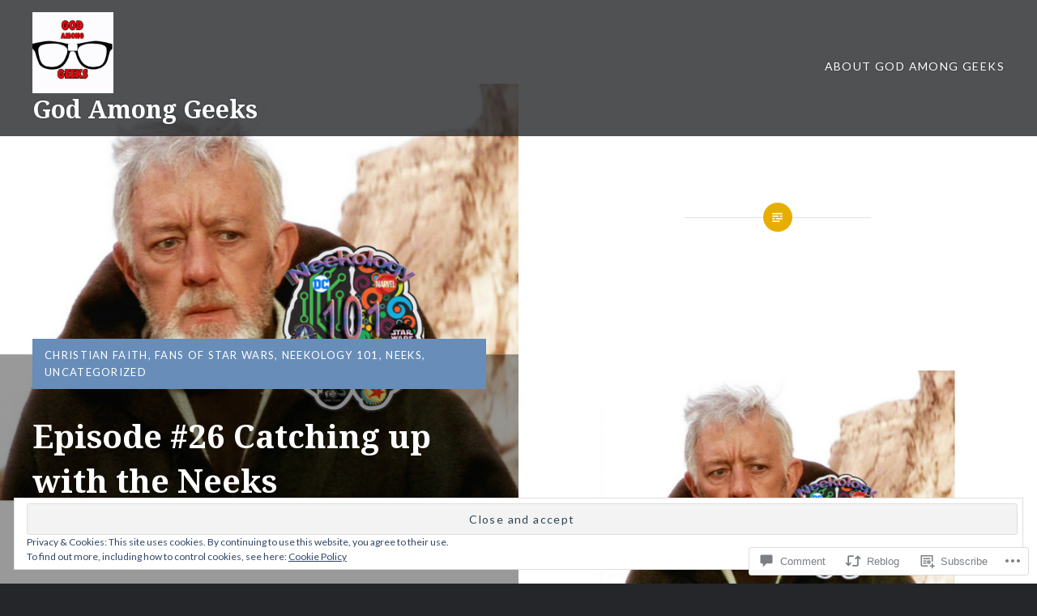

--- FILE ---
content_type: text/html; charset=UTF-8
request_url: https://godamonggeeks316.com/2018/06/14/episode-26-catching-up-with-the-neeks/
body_size: 36457
content:
<!DOCTYPE html>
<html lang="en">
<head>
<meta charset="UTF-8">
<meta name="viewport" content="width=device-width, initial-scale=1">
<link rel="profile" href="http://gmpg.org/xfn/11">
<link rel="pingback" href="https://godamonggeeks316.com/xmlrpc.php">

<title>Episode #26 Catching up with the Neeks &#8211; God Among Geeks</title>
<meta name='robots' content='max-image-preview:large' />

<!-- Async WordPress.com Remote Login -->
<script id="wpcom_remote_login_js">
var wpcom_remote_login_extra_auth = '';
function wpcom_remote_login_remove_dom_node_id( element_id ) {
	var dom_node = document.getElementById( element_id );
	if ( dom_node ) { dom_node.parentNode.removeChild( dom_node ); }
}
function wpcom_remote_login_remove_dom_node_classes( class_name ) {
	var dom_nodes = document.querySelectorAll( '.' + class_name );
	for ( var i = 0; i < dom_nodes.length; i++ ) {
		dom_nodes[ i ].parentNode.removeChild( dom_nodes[ i ] );
	}
}
function wpcom_remote_login_final_cleanup() {
	wpcom_remote_login_remove_dom_node_classes( "wpcom_remote_login_msg" );
	wpcom_remote_login_remove_dom_node_id( "wpcom_remote_login_key" );
	wpcom_remote_login_remove_dom_node_id( "wpcom_remote_login_validate" );
	wpcom_remote_login_remove_dom_node_id( "wpcom_remote_login_js" );
	wpcom_remote_login_remove_dom_node_id( "wpcom_request_access_iframe" );
	wpcom_remote_login_remove_dom_node_id( "wpcom_request_access_styles" );
}

// Watch for messages back from the remote login
window.addEventListener( "message", function( e ) {
	if ( e.origin === "https://r-login.wordpress.com" ) {
		var data = {};
		try {
			data = JSON.parse( e.data );
		} catch( e ) {
			wpcom_remote_login_final_cleanup();
			return;
		}

		if ( data.msg === 'LOGIN' ) {
			// Clean up the login check iframe
			wpcom_remote_login_remove_dom_node_id( "wpcom_remote_login_key" );

			var id_regex = new RegExp( /^[0-9]+$/ );
			var token_regex = new RegExp( /^.*|.*|.*$/ );
			if (
				token_regex.test( data.token )
				&& id_regex.test( data.wpcomid )
			) {
				// We have everything we need to ask for a login
				var script = document.createElement( "script" );
				script.setAttribute( "id", "wpcom_remote_login_validate" );
				script.src = '/remote-login.php?wpcom_remote_login=validate'
					+ '&wpcomid=' + data.wpcomid
					+ '&token=' + encodeURIComponent( data.token )
					+ '&host=' + window.location.protocol
					+ '//' + window.location.hostname
					+ '&postid=3903'
					+ '&is_singular=1';
				document.body.appendChild( script );
			}

			return;
		}

		// Safari ITP, not logged in, so redirect
		if ( data.msg === 'LOGIN-REDIRECT' ) {
			window.location = 'https://wordpress.com/log-in?redirect_to=' + window.location.href;
			return;
		}

		// Safari ITP, storage access failed, remove the request
		if ( data.msg === 'LOGIN-REMOVE' ) {
			var css_zap = 'html { -webkit-transition: margin-top 1s; transition: margin-top 1s; } /* 9001 */ html { margin-top: 0 !important; } * html body { margin-top: 0 !important; } @media screen and ( max-width: 782px ) { html { margin-top: 0 !important; } * html body { margin-top: 0 !important; } }';
			var style_zap = document.createElement( 'style' );
			style_zap.type = 'text/css';
			style_zap.appendChild( document.createTextNode( css_zap ) );
			document.body.appendChild( style_zap );

			var e = document.getElementById( 'wpcom_request_access_iframe' );
			e.parentNode.removeChild( e );

			document.cookie = 'wordpress_com_login_access=denied; path=/; max-age=31536000';

			return;
		}

		// Safari ITP
		if ( data.msg === 'REQUEST_ACCESS' ) {
			console.log( 'request access: safari' );

			// Check ITP iframe enable/disable knob
			if ( wpcom_remote_login_extra_auth !== 'safari_itp_iframe' ) {
				return;
			}

			// If we are in a "private window" there is no ITP.
			var private_window = false;
			try {
				var opendb = window.openDatabase( null, null, null, null );
			} catch( e ) {
				private_window = true;
			}

			if ( private_window ) {
				console.log( 'private window' );
				return;
			}

			var iframe = document.createElement( 'iframe' );
			iframe.id = 'wpcom_request_access_iframe';
			iframe.setAttribute( 'scrolling', 'no' );
			iframe.setAttribute( 'sandbox', 'allow-storage-access-by-user-activation allow-scripts allow-same-origin allow-top-navigation-by-user-activation' );
			iframe.src = 'https://r-login.wordpress.com/remote-login.php?wpcom_remote_login=request_access&origin=' + encodeURIComponent( data.origin ) + '&wpcomid=' + encodeURIComponent( data.wpcomid );

			var css = 'html { -webkit-transition: margin-top 1s; transition: margin-top 1s; } /* 9001 */ html { margin-top: 46px !important; } * html body { margin-top: 46px !important; } @media screen and ( max-width: 660px ) { html { margin-top: 71px !important; } * html body { margin-top: 71px !important; } #wpcom_request_access_iframe { display: block; height: 71px !important; } } #wpcom_request_access_iframe { border: 0px; height: 46px; position: fixed; top: 0; left: 0; width: 100%; min-width: 100%; z-index: 99999; background: #23282d; } ';

			var style = document.createElement( 'style' );
			style.type = 'text/css';
			style.id = 'wpcom_request_access_styles';
			style.appendChild( document.createTextNode( css ) );
			document.body.appendChild( style );

			document.body.appendChild( iframe );
		}

		if ( data.msg === 'DONE' ) {
			wpcom_remote_login_final_cleanup();
		}
	}
}, false );

// Inject the remote login iframe after the page has had a chance to load
// more critical resources
window.addEventListener( "DOMContentLoaded", function( e ) {
	var iframe = document.createElement( "iframe" );
	iframe.style.display = "none";
	iframe.setAttribute( "scrolling", "no" );
	iframe.setAttribute( "id", "wpcom_remote_login_key" );
	iframe.src = "https://r-login.wordpress.com/remote-login.php"
		+ "?wpcom_remote_login=key"
		+ "&origin=aHR0cHM6Ly9nb2RhbW9uZ2dlZWtzMzE2LmNvbQ%3D%3D"
		+ "&wpcomid=109186249"
		+ "&time=" + Math.floor( Date.now() / 1000 );
	document.body.appendChild( iframe );
}, false );
</script>
<link rel='dns-prefetch' href='//s0.wp.com' />
<link rel='dns-prefetch' href='//widgets.wp.com' />
<link rel='dns-prefetch' href='//wordpress.com' />
<link rel='dns-prefetch' href='//fonts-api.wp.com' />
<link rel="alternate" type="application/rss+xml" title="God Among Geeks &raquo; Feed" href="https://godamonggeeks316.com/feed/" />
<link rel="alternate" type="application/rss+xml" title="God Among Geeks &raquo; Comments Feed" href="https://godamonggeeks316.com/comments/feed/" />
<link rel="alternate" type="application/rss+xml" title="God Among Geeks &raquo; Episode #26 Catching up with the Neeks Comments Feed" href="https://godamonggeeks316.com/2018/06/14/episode-26-catching-up-with-the-neeks/feed/" />
	<script type="text/javascript">
		/* <![CDATA[ */
		function addLoadEvent(func) {
			var oldonload = window.onload;
			if (typeof window.onload != 'function') {
				window.onload = func;
			} else {
				window.onload = function () {
					oldonload();
					func();
				}
			}
		}
		/* ]]> */
	</script>
	<link crossorigin='anonymous' rel='stylesheet' id='all-css-0-1' href='/_static/??-eJx9zN0KwjAMhuEbsgZ/5vBAvJbShtE1bYNJKLt7NxEEEQ9fku+Bzi60qlgVijkmm1IV6ClOqAJo67XlhI58B8XC5BUFRBfCfRDZwW9gRmUf8rtBrEJp0WjdPnAzouMm+lX/REoZP+6rtvd7uR3G4XQcr5fzMD8BGYBNRA==&cssminify=yes' type='text/css' media='all' />
<style id='wp-emoji-styles-inline-css'>

	img.wp-smiley, img.emoji {
		display: inline !important;
		border: none !important;
		box-shadow: none !important;
		height: 1em !important;
		width: 1em !important;
		margin: 0 0.07em !important;
		vertical-align: -0.1em !important;
		background: none !important;
		padding: 0 !important;
	}
/*# sourceURL=wp-emoji-styles-inline-css */
</style>
<link crossorigin='anonymous' rel='stylesheet' id='all-css-2-1' href='/wp-content/plugins/gutenberg-core/v22.2.0/build/styles/block-library/style.css?m=1764855221i&cssminify=yes' type='text/css' media='all' />
<style id='wp-block-library-inline-css'>
.has-text-align-justify {
	text-align:justify;
}
.has-text-align-justify{text-align:justify;}

/*# sourceURL=wp-block-library-inline-css */
</style><style id='global-styles-inline-css'>
:root{--wp--preset--aspect-ratio--square: 1;--wp--preset--aspect-ratio--4-3: 4/3;--wp--preset--aspect-ratio--3-4: 3/4;--wp--preset--aspect-ratio--3-2: 3/2;--wp--preset--aspect-ratio--2-3: 2/3;--wp--preset--aspect-ratio--16-9: 16/9;--wp--preset--aspect-ratio--9-16: 9/16;--wp--preset--color--black: #000000;--wp--preset--color--cyan-bluish-gray: #abb8c3;--wp--preset--color--white: #ffffff;--wp--preset--color--pale-pink: #f78da7;--wp--preset--color--vivid-red: #cf2e2e;--wp--preset--color--luminous-vivid-orange: #ff6900;--wp--preset--color--luminous-vivid-amber: #fcb900;--wp--preset--color--light-green-cyan: #7bdcb5;--wp--preset--color--vivid-green-cyan: #00d084;--wp--preset--color--pale-cyan-blue: #8ed1fc;--wp--preset--color--vivid-cyan-blue: #0693e3;--wp--preset--color--vivid-purple: #9b51e0;--wp--preset--gradient--vivid-cyan-blue-to-vivid-purple: linear-gradient(135deg,rgb(6,147,227) 0%,rgb(155,81,224) 100%);--wp--preset--gradient--light-green-cyan-to-vivid-green-cyan: linear-gradient(135deg,rgb(122,220,180) 0%,rgb(0,208,130) 100%);--wp--preset--gradient--luminous-vivid-amber-to-luminous-vivid-orange: linear-gradient(135deg,rgb(252,185,0) 0%,rgb(255,105,0) 100%);--wp--preset--gradient--luminous-vivid-orange-to-vivid-red: linear-gradient(135deg,rgb(255,105,0) 0%,rgb(207,46,46) 100%);--wp--preset--gradient--very-light-gray-to-cyan-bluish-gray: linear-gradient(135deg,rgb(238,238,238) 0%,rgb(169,184,195) 100%);--wp--preset--gradient--cool-to-warm-spectrum: linear-gradient(135deg,rgb(74,234,220) 0%,rgb(151,120,209) 20%,rgb(207,42,186) 40%,rgb(238,44,130) 60%,rgb(251,105,98) 80%,rgb(254,248,76) 100%);--wp--preset--gradient--blush-light-purple: linear-gradient(135deg,rgb(255,206,236) 0%,rgb(152,150,240) 100%);--wp--preset--gradient--blush-bordeaux: linear-gradient(135deg,rgb(254,205,165) 0%,rgb(254,45,45) 50%,rgb(107,0,62) 100%);--wp--preset--gradient--luminous-dusk: linear-gradient(135deg,rgb(255,203,112) 0%,rgb(199,81,192) 50%,rgb(65,88,208) 100%);--wp--preset--gradient--pale-ocean: linear-gradient(135deg,rgb(255,245,203) 0%,rgb(182,227,212) 50%,rgb(51,167,181) 100%);--wp--preset--gradient--electric-grass: linear-gradient(135deg,rgb(202,248,128) 0%,rgb(113,206,126) 100%);--wp--preset--gradient--midnight: linear-gradient(135deg,rgb(2,3,129) 0%,rgb(40,116,252) 100%);--wp--preset--font-size--small: 13px;--wp--preset--font-size--medium: 20px;--wp--preset--font-size--large: 36px;--wp--preset--font-size--x-large: 42px;--wp--preset--font-family--albert-sans: 'Albert Sans', sans-serif;--wp--preset--font-family--alegreya: Alegreya, serif;--wp--preset--font-family--arvo: Arvo, serif;--wp--preset--font-family--bodoni-moda: 'Bodoni Moda', serif;--wp--preset--font-family--bricolage-grotesque: 'Bricolage Grotesque', sans-serif;--wp--preset--font-family--cabin: Cabin, sans-serif;--wp--preset--font-family--chivo: Chivo, sans-serif;--wp--preset--font-family--commissioner: Commissioner, sans-serif;--wp--preset--font-family--cormorant: Cormorant, serif;--wp--preset--font-family--courier-prime: 'Courier Prime', monospace;--wp--preset--font-family--crimson-pro: 'Crimson Pro', serif;--wp--preset--font-family--dm-mono: 'DM Mono', monospace;--wp--preset--font-family--dm-sans: 'DM Sans', sans-serif;--wp--preset--font-family--dm-serif-display: 'DM Serif Display', serif;--wp--preset--font-family--domine: Domine, serif;--wp--preset--font-family--eb-garamond: 'EB Garamond', serif;--wp--preset--font-family--epilogue: Epilogue, sans-serif;--wp--preset--font-family--fahkwang: Fahkwang, sans-serif;--wp--preset--font-family--figtree: Figtree, sans-serif;--wp--preset--font-family--fira-sans: 'Fira Sans', sans-serif;--wp--preset--font-family--fjalla-one: 'Fjalla One', sans-serif;--wp--preset--font-family--fraunces: Fraunces, serif;--wp--preset--font-family--gabarito: Gabarito, system-ui;--wp--preset--font-family--ibm-plex-mono: 'IBM Plex Mono', monospace;--wp--preset--font-family--ibm-plex-sans: 'IBM Plex Sans', sans-serif;--wp--preset--font-family--ibarra-real-nova: 'Ibarra Real Nova', serif;--wp--preset--font-family--instrument-serif: 'Instrument Serif', serif;--wp--preset--font-family--inter: Inter, sans-serif;--wp--preset--font-family--josefin-sans: 'Josefin Sans', sans-serif;--wp--preset--font-family--jost: Jost, sans-serif;--wp--preset--font-family--libre-baskerville: 'Libre Baskerville', serif;--wp--preset--font-family--libre-franklin: 'Libre Franklin', sans-serif;--wp--preset--font-family--literata: Literata, serif;--wp--preset--font-family--lora: Lora, serif;--wp--preset--font-family--merriweather: Merriweather, serif;--wp--preset--font-family--montserrat: Montserrat, sans-serif;--wp--preset--font-family--newsreader: Newsreader, serif;--wp--preset--font-family--noto-sans-mono: 'Noto Sans Mono', sans-serif;--wp--preset--font-family--nunito: Nunito, sans-serif;--wp--preset--font-family--open-sans: 'Open Sans', sans-serif;--wp--preset--font-family--overpass: Overpass, sans-serif;--wp--preset--font-family--pt-serif: 'PT Serif', serif;--wp--preset--font-family--petrona: Petrona, serif;--wp--preset--font-family--piazzolla: Piazzolla, serif;--wp--preset--font-family--playfair-display: 'Playfair Display', serif;--wp--preset--font-family--plus-jakarta-sans: 'Plus Jakarta Sans', sans-serif;--wp--preset--font-family--poppins: Poppins, sans-serif;--wp--preset--font-family--raleway: Raleway, sans-serif;--wp--preset--font-family--roboto: Roboto, sans-serif;--wp--preset--font-family--roboto-slab: 'Roboto Slab', serif;--wp--preset--font-family--rubik: Rubik, sans-serif;--wp--preset--font-family--rufina: Rufina, serif;--wp--preset--font-family--sora: Sora, sans-serif;--wp--preset--font-family--source-sans-3: 'Source Sans 3', sans-serif;--wp--preset--font-family--source-serif-4: 'Source Serif 4', serif;--wp--preset--font-family--space-mono: 'Space Mono', monospace;--wp--preset--font-family--syne: Syne, sans-serif;--wp--preset--font-family--texturina: Texturina, serif;--wp--preset--font-family--urbanist: Urbanist, sans-serif;--wp--preset--font-family--work-sans: 'Work Sans', sans-serif;--wp--preset--spacing--20: 0.44rem;--wp--preset--spacing--30: 0.67rem;--wp--preset--spacing--40: 1rem;--wp--preset--spacing--50: 1.5rem;--wp--preset--spacing--60: 2.25rem;--wp--preset--spacing--70: 3.38rem;--wp--preset--spacing--80: 5.06rem;--wp--preset--shadow--natural: 6px 6px 9px rgba(0, 0, 0, 0.2);--wp--preset--shadow--deep: 12px 12px 50px rgba(0, 0, 0, 0.4);--wp--preset--shadow--sharp: 6px 6px 0px rgba(0, 0, 0, 0.2);--wp--preset--shadow--outlined: 6px 6px 0px -3px rgb(255, 255, 255), 6px 6px rgb(0, 0, 0);--wp--preset--shadow--crisp: 6px 6px 0px rgb(0, 0, 0);}:where(.is-layout-flex){gap: 0.5em;}:where(.is-layout-grid){gap: 0.5em;}body .is-layout-flex{display: flex;}.is-layout-flex{flex-wrap: wrap;align-items: center;}.is-layout-flex > :is(*, div){margin: 0;}body .is-layout-grid{display: grid;}.is-layout-grid > :is(*, div){margin: 0;}:where(.wp-block-columns.is-layout-flex){gap: 2em;}:where(.wp-block-columns.is-layout-grid){gap: 2em;}:where(.wp-block-post-template.is-layout-flex){gap: 1.25em;}:where(.wp-block-post-template.is-layout-grid){gap: 1.25em;}.has-black-color{color: var(--wp--preset--color--black) !important;}.has-cyan-bluish-gray-color{color: var(--wp--preset--color--cyan-bluish-gray) !important;}.has-white-color{color: var(--wp--preset--color--white) !important;}.has-pale-pink-color{color: var(--wp--preset--color--pale-pink) !important;}.has-vivid-red-color{color: var(--wp--preset--color--vivid-red) !important;}.has-luminous-vivid-orange-color{color: var(--wp--preset--color--luminous-vivid-orange) !important;}.has-luminous-vivid-amber-color{color: var(--wp--preset--color--luminous-vivid-amber) !important;}.has-light-green-cyan-color{color: var(--wp--preset--color--light-green-cyan) !important;}.has-vivid-green-cyan-color{color: var(--wp--preset--color--vivid-green-cyan) !important;}.has-pale-cyan-blue-color{color: var(--wp--preset--color--pale-cyan-blue) !important;}.has-vivid-cyan-blue-color{color: var(--wp--preset--color--vivid-cyan-blue) !important;}.has-vivid-purple-color{color: var(--wp--preset--color--vivid-purple) !important;}.has-black-background-color{background-color: var(--wp--preset--color--black) !important;}.has-cyan-bluish-gray-background-color{background-color: var(--wp--preset--color--cyan-bluish-gray) !important;}.has-white-background-color{background-color: var(--wp--preset--color--white) !important;}.has-pale-pink-background-color{background-color: var(--wp--preset--color--pale-pink) !important;}.has-vivid-red-background-color{background-color: var(--wp--preset--color--vivid-red) !important;}.has-luminous-vivid-orange-background-color{background-color: var(--wp--preset--color--luminous-vivid-orange) !important;}.has-luminous-vivid-amber-background-color{background-color: var(--wp--preset--color--luminous-vivid-amber) !important;}.has-light-green-cyan-background-color{background-color: var(--wp--preset--color--light-green-cyan) !important;}.has-vivid-green-cyan-background-color{background-color: var(--wp--preset--color--vivid-green-cyan) !important;}.has-pale-cyan-blue-background-color{background-color: var(--wp--preset--color--pale-cyan-blue) !important;}.has-vivid-cyan-blue-background-color{background-color: var(--wp--preset--color--vivid-cyan-blue) !important;}.has-vivid-purple-background-color{background-color: var(--wp--preset--color--vivid-purple) !important;}.has-black-border-color{border-color: var(--wp--preset--color--black) !important;}.has-cyan-bluish-gray-border-color{border-color: var(--wp--preset--color--cyan-bluish-gray) !important;}.has-white-border-color{border-color: var(--wp--preset--color--white) !important;}.has-pale-pink-border-color{border-color: var(--wp--preset--color--pale-pink) !important;}.has-vivid-red-border-color{border-color: var(--wp--preset--color--vivid-red) !important;}.has-luminous-vivid-orange-border-color{border-color: var(--wp--preset--color--luminous-vivid-orange) !important;}.has-luminous-vivid-amber-border-color{border-color: var(--wp--preset--color--luminous-vivid-amber) !important;}.has-light-green-cyan-border-color{border-color: var(--wp--preset--color--light-green-cyan) !important;}.has-vivid-green-cyan-border-color{border-color: var(--wp--preset--color--vivid-green-cyan) !important;}.has-pale-cyan-blue-border-color{border-color: var(--wp--preset--color--pale-cyan-blue) !important;}.has-vivid-cyan-blue-border-color{border-color: var(--wp--preset--color--vivid-cyan-blue) !important;}.has-vivid-purple-border-color{border-color: var(--wp--preset--color--vivid-purple) !important;}.has-vivid-cyan-blue-to-vivid-purple-gradient-background{background: var(--wp--preset--gradient--vivid-cyan-blue-to-vivid-purple) !important;}.has-light-green-cyan-to-vivid-green-cyan-gradient-background{background: var(--wp--preset--gradient--light-green-cyan-to-vivid-green-cyan) !important;}.has-luminous-vivid-amber-to-luminous-vivid-orange-gradient-background{background: var(--wp--preset--gradient--luminous-vivid-amber-to-luminous-vivid-orange) !important;}.has-luminous-vivid-orange-to-vivid-red-gradient-background{background: var(--wp--preset--gradient--luminous-vivid-orange-to-vivid-red) !important;}.has-very-light-gray-to-cyan-bluish-gray-gradient-background{background: var(--wp--preset--gradient--very-light-gray-to-cyan-bluish-gray) !important;}.has-cool-to-warm-spectrum-gradient-background{background: var(--wp--preset--gradient--cool-to-warm-spectrum) !important;}.has-blush-light-purple-gradient-background{background: var(--wp--preset--gradient--blush-light-purple) !important;}.has-blush-bordeaux-gradient-background{background: var(--wp--preset--gradient--blush-bordeaux) !important;}.has-luminous-dusk-gradient-background{background: var(--wp--preset--gradient--luminous-dusk) !important;}.has-pale-ocean-gradient-background{background: var(--wp--preset--gradient--pale-ocean) !important;}.has-electric-grass-gradient-background{background: var(--wp--preset--gradient--electric-grass) !important;}.has-midnight-gradient-background{background: var(--wp--preset--gradient--midnight) !important;}.has-small-font-size{font-size: var(--wp--preset--font-size--small) !important;}.has-medium-font-size{font-size: var(--wp--preset--font-size--medium) !important;}.has-large-font-size{font-size: var(--wp--preset--font-size--large) !important;}.has-x-large-font-size{font-size: var(--wp--preset--font-size--x-large) !important;}.has-albert-sans-font-family{font-family: var(--wp--preset--font-family--albert-sans) !important;}.has-alegreya-font-family{font-family: var(--wp--preset--font-family--alegreya) !important;}.has-arvo-font-family{font-family: var(--wp--preset--font-family--arvo) !important;}.has-bodoni-moda-font-family{font-family: var(--wp--preset--font-family--bodoni-moda) !important;}.has-bricolage-grotesque-font-family{font-family: var(--wp--preset--font-family--bricolage-grotesque) !important;}.has-cabin-font-family{font-family: var(--wp--preset--font-family--cabin) !important;}.has-chivo-font-family{font-family: var(--wp--preset--font-family--chivo) !important;}.has-commissioner-font-family{font-family: var(--wp--preset--font-family--commissioner) !important;}.has-cormorant-font-family{font-family: var(--wp--preset--font-family--cormorant) !important;}.has-courier-prime-font-family{font-family: var(--wp--preset--font-family--courier-prime) !important;}.has-crimson-pro-font-family{font-family: var(--wp--preset--font-family--crimson-pro) !important;}.has-dm-mono-font-family{font-family: var(--wp--preset--font-family--dm-mono) !important;}.has-dm-sans-font-family{font-family: var(--wp--preset--font-family--dm-sans) !important;}.has-dm-serif-display-font-family{font-family: var(--wp--preset--font-family--dm-serif-display) !important;}.has-domine-font-family{font-family: var(--wp--preset--font-family--domine) !important;}.has-eb-garamond-font-family{font-family: var(--wp--preset--font-family--eb-garamond) !important;}.has-epilogue-font-family{font-family: var(--wp--preset--font-family--epilogue) !important;}.has-fahkwang-font-family{font-family: var(--wp--preset--font-family--fahkwang) !important;}.has-figtree-font-family{font-family: var(--wp--preset--font-family--figtree) !important;}.has-fira-sans-font-family{font-family: var(--wp--preset--font-family--fira-sans) !important;}.has-fjalla-one-font-family{font-family: var(--wp--preset--font-family--fjalla-one) !important;}.has-fraunces-font-family{font-family: var(--wp--preset--font-family--fraunces) !important;}.has-gabarito-font-family{font-family: var(--wp--preset--font-family--gabarito) !important;}.has-ibm-plex-mono-font-family{font-family: var(--wp--preset--font-family--ibm-plex-mono) !important;}.has-ibm-plex-sans-font-family{font-family: var(--wp--preset--font-family--ibm-plex-sans) !important;}.has-ibarra-real-nova-font-family{font-family: var(--wp--preset--font-family--ibarra-real-nova) !important;}.has-instrument-serif-font-family{font-family: var(--wp--preset--font-family--instrument-serif) !important;}.has-inter-font-family{font-family: var(--wp--preset--font-family--inter) !important;}.has-josefin-sans-font-family{font-family: var(--wp--preset--font-family--josefin-sans) !important;}.has-jost-font-family{font-family: var(--wp--preset--font-family--jost) !important;}.has-libre-baskerville-font-family{font-family: var(--wp--preset--font-family--libre-baskerville) !important;}.has-libre-franklin-font-family{font-family: var(--wp--preset--font-family--libre-franklin) !important;}.has-literata-font-family{font-family: var(--wp--preset--font-family--literata) !important;}.has-lora-font-family{font-family: var(--wp--preset--font-family--lora) !important;}.has-merriweather-font-family{font-family: var(--wp--preset--font-family--merriweather) !important;}.has-montserrat-font-family{font-family: var(--wp--preset--font-family--montserrat) !important;}.has-newsreader-font-family{font-family: var(--wp--preset--font-family--newsreader) !important;}.has-noto-sans-mono-font-family{font-family: var(--wp--preset--font-family--noto-sans-mono) !important;}.has-nunito-font-family{font-family: var(--wp--preset--font-family--nunito) !important;}.has-open-sans-font-family{font-family: var(--wp--preset--font-family--open-sans) !important;}.has-overpass-font-family{font-family: var(--wp--preset--font-family--overpass) !important;}.has-pt-serif-font-family{font-family: var(--wp--preset--font-family--pt-serif) !important;}.has-petrona-font-family{font-family: var(--wp--preset--font-family--petrona) !important;}.has-piazzolla-font-family{font-family: var(--wp--preset--font-family--piazzolla) !important;}.has-playfair-display-font-family{font-family: var(--wp--preset--font-family--playfair-display) !important;}.has-plus-jakarta-sans-font-family{font-family: var(--wp--preset--font-family--plus-jakarta-sans) !important;}.has-poppins-font-family{font-family: var(--wp--preset--font-family--poppins) !important;}.has-raleway-font-family{font-family: var(--wp--preset--font-family--raleway) !important;}.has-roboto-font-family{font-family: var(--wp--preset--font-family--roboto) !important;}.has-roboto-slab-font-family{font-family: var(--wp--preset--font-family--roboto-slab) !important;}.has-rubik-font-family{font-family: var(--wp--preset--font-family--rubik) !important;}.has-rufina-font-family{font-family: var(--wp--preset--font-family--rufina) !important;}.has-sora-font-family{font-family: var(--wp--preset--font-family--sora) !important;}.has-source-sans-3-font-family{font-family: var(--wp--preset--font-family--source-sans-3) !important;}.has-source-serif-4-font-family{font-family: var(--wp--preset--font-family--source-serif-4) !important;}.has-space-mono-font-family{font-family: var(--wp--preset--font-family--space-mono) !important;}.has-syne-font-family{font-family: var(--wp--preset--font-family--syne) !important;}.has-texturina-font-family{font-family: var(--wp--preset--font-family--texturina) !important;}.has-urbanist-font-family{font-family: var(--wp--preset--font-family--urbanist) !important;}.has-work-sans-font-family{font-family: var(--wp--preset--font-family--work-sans) !important;}
/*# sourceURL=global-styles-inline-css */
</style>

<style id='classic-theme-styles-inline-css'>
/*! This file is auto-generated */
.wp-block-button__link{color:#fff;background-color:#32373c;border-radius:9999px;box-shadow:none;text-decoration:none;padding:calc(.667em + 2px) calc(1.333em + 2px);font-size:1.125em}.wp-block-file__button{background:#32373c;color:#fff;text-decoration:none}
/*# sourceURL=/wp-includes/css/classic-themes.min.css */
</style>
<link crossorigin='anonymous' rel='stylesheet' id='all-css-4-1' href='/_static/??-eJx9jksOwjAMRC9EcCsEFQvEUVA+FqTUSRQ77fVxVbEBxMaSZ+bZA0sxPifBJEDNlKndY2LwuaLqVKyAJghDtDghaWzvmXfwG1uKMsa5UpHZ6KTYyMhDQf7HjSjF+qdRaTuxGcAtvb3bjCnkCrZJJisS/RcFXD24FqcAM1ann1VcK/Pnvna50qUfTl3XH8+HYXwBNR1jhQ==&cssminify=yes' type='text/css' media='all' />
<link rel='stylesheet' id='verbum-gutenberg-css-css' href='https://widgets.wp.com/verbum-block-editor/block-editor.css?ver=1738686361' media='all' />
<link crossorigin='anonymous' rel='stylesheet' id='all-css-6-1' href='/_static/??-eJxtjNsKgCAQRH8oW7pKD9GnRMgiW7lKKv1+htFD9DZzhjlwOqEsB+QAJgq3R03sQVljEhI7bZia/5AykQII2AZKb/+GPPw7VwxuUdvTwUeGmViBRsYja37j7ZzMWMmuqeXQt916AXLIQ2I=&cssminify=yes' type='text/css' media='all' />
<link rel='stylesheet' id='dyad-fonts-css' href='https://fonts-api.wp.com/css?family=Lato%3A400%2C400italic%2C700%2C700italic%7CNoto+Serif%3A400%2C400italic%2C700%2C700italic&#038;subset=latin%2Clatin-ext' media='all' />
<link crossorigin='anonymous' rel='stylesheet' id='all-css-8-1' href='/_static/??-eJx9y90KwjAMhuEbsgaR/ZyI19JlsVbSpCwtY3e/jZ0ows6+F54P5uxQpZAUKG9KZJDrAOPiR7CyMF3R7AInKgoe0s0ZNf35VF3mGqIYTDSwhm0G2NRXnp0CqWNFX6LKT7gX+zjt12d63Lq2a5vm3vefFeC6Tek=&cssminify=yes' type='text/css' media='all' />
<style id='jetpack-global-styles-frontend-style-inline-css'>
:root { --font-headings: unset; --font-base: unset; --font-headings-default: -apple-system,BlinkMacSystemFont,"Segoe UI",Roboto,Oxygen-Sans,Ubuntu,Cantarell,"Helvetica Neue",sans-serif; --font-base-default: -apple-system,BlinkMacSystemFont,"Segoe UI",Roboto,Oxygen-Sans,Ubuntu,Cantarell,"Helvetica Neue",sans-serif;}
/*# sourceURL=jetpack-global-styles-frontend-style-inline-css */
</style>
<link crossorigin='anonymous' rel='stylesheet' id='all-css-10-1' href='/wp-content/themes/h4/global.css?m=1420737423i&cssminify=yes' type='text/css' media='all' />
<script type="text/javascript" id="jetpack_related-posts-js-extra">
/* <![CDATA[ */
var related_posts_js_options = {"post_heading":"h4"};
//# sourceURL=jetpack_related-posts-js-extra
/* ]]> */
</script>
<script type="text/javascript" id="wpcom-actionbar-placeholder-js-extra">
/* <![CDATA[ */
var actionbardata = {"siteID":"109186249","postID":"3903","siteURL":"https://godamonggeeks316.com","xhrURL":"https://godamonggeeks316.com/wp-admin/admin-ajax.php","nonce":"538b1bcb63","isLoggedIn":"","statusMessage":"","subsEmailDefault":"instantly","proxyScriptUrl":"https://s0.wp.com/wp-content/js/wpcom-proxy-request.js?m=1513050504i&amp;ver=20211021","shortlink":"https://wp.me/p7o8kx-10X","i18n":{"followedText":"New posts from this site will now appear in your \u003Ca href=\"https://wordpress.com/reader\"\u003EReader\u003C/a\u003E","foldBar":"Collapse this bar","unfoldBar":"Expand this bar","shortLinkCopied":"Shortlink copied to clipboard."}};
//# sourceURL=wpcom-actionbar-placeholder-js-extra
/* ]]> */
</script>
<script type="text/javascript" id="jetpack-mu-wpcom-settings-js-before">
/* <![CDATA[ */
var JETPACK_MU_WPCOM_SETTINGS = {"assetsUrl":"https://s0.wp.com/wp-content/mu-plugins/jetpack-mu-wpcom-plugin/sun/jetpack_vendor/automattic/jetpack-mu-wpcom/src/build/"};
//# sourceURL=jetpack-mu-wpcom-settings-js-before
/* ]]> */
</script>
<script crossorigin='anonymous' type='text/javascript'  src='/_static/??-eJx1j1EKwjAQRC/kdq1Q2h/xKFKTEBKTTcwm1t7eFKtU0K9hmOENg1MEESgryugLRFe0IUarchzFdfXIhfBsSOClGCcxKTdmJSEGzvztGm+osbzDDdfWjssQU3jM76zCXJGKl9DeikrzKlvA3xJ4o1Md/bV2cUF/fkwhyVEyCDcyv0DCR7wfFgEKBFrGVBEnf2z7rtu3bT8M9gk9l2bI'></script>
<script type="text/javascript" id="rlt-proxy-js-after">
/* <![CDATA[ */
	rltInitialize( {"token":null,"iframeOrigins":["https:\/\/widgets.wp.com"]} );
//# sourceURL=rlt-proxy-js-after
/* ]]> */
</script>
<link rel="EditURI" type="application/rsd+xml" title="RSD" href="https://godamonggeeks.wordpress.com/xmlrpc.php?rsd" />
<meta name="generator" content="WordPress.com" />
<link rel="canonical" href="https://godamonggeeks316.com/2018/06/14/episode-26-catching-up-with-the-neeks/" />
<link rel='shortlink' href='https://wp.me/p7o8kx-10X' />
<link rel="alternate" type="application/json+oembed" href="https://public-api.wordpress.com/oembed/?format=json&amp;url=https%3A%2F%2Fgodamonggeeks316.com%2F2018%2F06%2F14%2Fepisode-26-catching-up-with-the-neeks%2F&amp;for=wpcom-auto-discovery" /><link rel="alternate" type="application/xml+oembed" href="https://public-api.wordpress.com/oembed/?format=xml&amp;url=https%3A%2F%2Fgodamonggeeks316.com%2F2018%2F06%2F14%2Fepisode-26-catching-up-with-the-neeks%2F&amp;for=wpcom-auto-discovery" />
<!-- Jetpack Open Graph Tags -->
<meta property="og:type" content="article" />
<meta property="og:title" content="Episode #26 Catching up with the Neeks" />
<meta property="og:url" content="https://godamonggeeks316.com/2018/06/14/episode-26-catching-up-with-the-neeks/" />
<meta property="og:description" content="&nbsp; Hey we have completed our first quarter in the school of Neekology 101. Today we are catching up with our staff and getting ready for a the second quarter of class. " />
<meta property="article:published_time" content="2018-06-14T16:13:09+00:00" />
<meta property="article:modified_time" content="2018-06-15T00:29:54+00:00" />
<meta property="og:site_name" content="God Among Geeks" />
<meta property="og:image" content="https://godamonggeeks316.com/wp-content/uploads/2018/06/ben-kenobi-1.jpg" />
<meta property="og:image:width" content="800" />
<meta property="og:image:height" content="800" />
<meta property="og:image:alt" content="" />
<meta property="og:locale" content="en_US" />
<meta property="article:publisher" content="https://www.facebook.com/WordPresscom" />
<meta name="twitter:creator" content="@godmonggeeks" />
<meta name="twitter:text:title" content="Episode #26 Catching up with the Neeks" />
<meta name="twitter:image" content="https://godamonggeeks316.com/wp-content/uploads/2018/06/ben-kenobi-1.jpg?w=640" />
<meta name="twitter:card" content="summary_large_image" />

<!-- End Jetpack Open Graph Tags -->
<link rel="search" type="application/opensearchdescription+xml" href="https://godamonggeeks316.com/osd.xml" title="God Among Geeks" />
<link rel="search" type="application/opensearchdescription+xml" href="https://s1.wp.com/opensearch.xml" title="WordPress.com" />
<style type="text/css">.recentcomments a{display:inline !important;padding:0 !important;margin:0 !important;}</style>		<style type="text/css">
			.recentcomments a {
				display: inline !important;
				padding: 0 !important;
				margin: 0 !important;
			}

			table.recentcommentsavatartop img.avatar, table.recentcommentsavatarend img.avatar {
				border: 0px;
				margin: 0;
			}

			table.recentcommentsavatartop a, table.recentcommentsavatarend a {
				border: 0px !important;
				background-color: transparent !important;
			}

			td.recentcommentsavatarend, td.recentcommentsavatartop {
				padding: 0px 0px 1px 0px;
				margin: 0px;
			}

			td.recentcommentstextend {
				border: none !important;
				padding: 0px 0px 2px 10px;
			}

			.rtl td.recentcommentstextend {
				padding: 0px 10px 2px 0px;
			}

			td.recentcommentstexttop {
				border: none;
				padding: 0px 0px 0px 10px;
			}

			.rtl td.recentcommentstexttop {
				padding: 0px 10px 0px 0px;
			}
		</style>
		<meta name="description" content="&nbsp; https://www.podbean.com/media/share/pb-uk8dq-930e0f Hey we have completed our first quarter in the school of Neekology 101. Today we are catching up with our staff and getting ready for a the second quarter of class. " />
		<script type="text/javascript">

			window.doNotSellCallback = function() {

				var linkElements = [
					'a[href="https://wordpress.com/?ref=footer_blog"]',
					'a[href="https://wordpress.com/?ref=footer_website"]',
					'a[href="https://wordpress.com/?ref=vertical_footer"]',
					'a[href^="https://wordpress.com/?ref=footer_segment_"]',
				].join(',');

				var dnsLink = document.createElement( 'a' );
				dnsLink.href = 'https://wordpress.com/advertising-program-optout/';
				dnsLink.classList.add( 'do-not-sell-link' );
				dnsLink.rel = 'nofollow';
				dnsLink.style.marginLeft = '0.5em';
				dnsLink.textContent = 'Do Not Sell or Share My Personal Information';

				var creditLinks = document.querySelectorAll( linkElements );

				if ( 0 === creditLinks.length ) {
					return false;
				}

				Array.prototype.forEach.call( creditLinks, function( el ) {
					el.insertAdjacentElement( 'afterend', dnsLink );
				});

				return true;
			};

		</script>
		<link rel="icon" href="https://godamonggeeks316.com/wp-content/uploads/2019/03/image.jpg?w=32" sizes="32x32" />
<link rel="icon" href="https://godamonggeeks316.com/wp-content/uploads/2019/03/image.jpg?w=192" sizes="192x192" />
<link rel="apple-touch-icon" href="https://godamonggeeks316.com/wp-content/uploads/2019/03/image.jpg?w=180" />
<meta name="msapplication-TileImage" content="https://godamonggeeks316.com/wp-content/uploads/2019/03/image.jpg?w=270" />
<script type="text/javascript">
	window.google_analytics_uacct = "UA-52447-2";
</script>

<script type="text/javascript">
	var _gaq = _gaq || [];
	_gaq.push(['_setAccount', 'UA-52447-2']);
	_gaq.push(['_gat._anonymizeIp']);
	_gaq.push(['_setDomainName', 'none']);
	_gaq.push(['_setAllowLinker', true]);
	_gaq.push(['_initData']);
	_gaq.push(['_trackPageview']);

	(function() {
		var ga = document.createElement('script'); ga.type = 'text/javascript'; ga.async = true;
		ga.src = ('https:' == document.location.protocol ? 'https://ssl' : 'http://www') + '.google-analytics.com/ga.js';
		(document.getElementsByTagName('head')[0] || document.getElementsByTagName('body')[0]).appendChild(ga);
	})();
</script>
<link crossorigin='anonymous' rel='stylesheet' id='all-css-0-3' href='/_static/??-eJyNjM0KgzAQBl9I/ag/lR6KjyK6LhJNNsHN4uuXQuvZ4wzD4EwlRcksGcHK5G11otg4p4n2H0NNMDohzD7SrtDTJT4qUi1wexDiYp4VNB3RlP3V/MX3N4T3o++aun892277AK5vOq4=&cssminify=yes' type='text/css' media='all' />
</head>

<body class="wp-singular post-template-default single single-post postid-3903 single-format-standard wp-custom-logo wp-theme-pubdyad customizer-styles-applied group-blog is-singular has-post-thumbnail no-js jetpack-reblog-enabled has-site-logo">
<div id="page" class="hfeed site">
	<a class="skip-link screen-reader-text" href="#content">Skip to content</a>

	<header id="masthead" class="site-header" role="banner">
		<div class="site-branding">
			<a href="https://godamonggeeks316.com/" class="site-logo-link" rel="home" itemprop="url"><img width="300" height="300" src="https://godamonggeeks316.com/wp-content/uploads/2016/04/12190876_104672726562594_8381967912146259660_n.jpg?w=300" class="site-logo attachment-dyad-site-logo" alt="" decoding="async" data-size="dyad-site-logo" itemprop="logo" srcset="https://godamonggeeks316.com/wp-content/uploads/2016/04/12190876_104672726562594_8381967912146259660_n.jpg?w=300 300w, https://godamonggeeks316.com/wp-content/uploads/2016/04/12190876_104672726562594_8381967912146259660_n.jpg?w=600 600w, https://godamonggeeks316.com/wp-content/uploads/2016/04/12190876_104672726562594_8381967912146259660_n.jpg?w=150 150w" sizes="(max-width: 300px) 100vw, 300px" data-attachment-id="81" data-permalink="https://godamonggeeks316.com/12190876_104672726562594_8381967912146259660_n/" data-orig-file="https://godamonggeeks316.com/wp-content/uploads/2016/04/12190876_104672726562594_8381967912146259660_n.jpg" data-orig-size="639,639" data-comments-opened="1" data-image-meta="{&quot;aperture&quot;:&quot;0&quot;,&quot;credit&quot;:&quot;&quot;,&quot;camera&quot;:&quot;&quot;,&quot;caption&quot;:&quot;&quot;,&quot;created_timestamp&quot;:&quot;0&quot;,&quot;copyright&quot;:&quot;&quot;,&quot;focal_length&quot;:&quot;0&quot;,&quot;iso&quot;:&quot;0&quot;,&quot;shutter_speed&quot;:&quot;0&quot;,&quot;title&quot;:&quot;&quot;,&quot;orientation&quot;:&quot;0&quot;}" data-image-title="12190876_104672726562594_8381967912146259660_n" data-image-description="" data-image-caption="" data-medium-file="https://godamonggeeks316.com/wp-content/uploads/2016/04/12190876_104672726562594_8381967912146259660_n.jpg?w=300" data-large-file="https://godamonggeeks316.com/wp-content/uploads/2016/04/12190876_104672726562594_8381967912146259660_n.jpg?w=639" /></a>			<h1 class="site-title">
				<a href="https://godamonggeeks316.com/" rel="home">
					God Among Geeks				</a>
			</h1>
			<p class="site-description">What’s in your Fandom Universe?</p>
		</div><!-- .site-branding -->

		<nav id="site-navigation" class="main-navigation" role="navigation">
			<button class="menu-toggle" aria-controls="primary-menu" aria-expanded="false">Menu</button>
			<div id="primary-menu" class="menu"><ul>
<li class="page_item page-item-1"><a href="https://godamonggeeks316.com/about/">About God Among Geeks</a></li>
</ul></div>
		</nav>

	</header><!-- #masthead -->

	<div class="site-inner">

		
		<div id="content" class="site-content">

	<main id="primary" class="content-area" role="main">

		
			
<article id="post-3903" class="post-3903 post type-post status-publish format-standard has-post-thumbnail hentry category-christian-faith category-fans-of-star-wars category-neekology-101 category-neeks category-uncategorized tag-ben-kenobi tag-geeks tag-nerds tag-spartan-youth-group tag-sta">
			
		<div class="entry-media" style="background-image: url(https://godamonggeeks316.com/wp-content/uploads/2018/06/ben-kenobi-1.jpg?w=800&#038;h=800&#038;crop=1)">
			<div class="entry-media-thumb" style="background-image: url(https://godamonggeeks316.com/wp-content/uploads/2018/06/ben-kenobi-1.jpg?w=800&#038;h=640&#038;crop=1); "></div>
		</div><!-- .entry-media -->
	

	<div class="entry-inner">

		<header class="entry-header">
			<div class="entry-meta">
				<span class="cat-links"><a href="https://godamonggeeks316.com/category/christian-faith/" rel="category tag">Christian faith</a>, <a href="https://godamonggeeks316.com/category/fans-of-star-wars/" rel="category tag">Fans of Star Wars</a>, <a href="https://godamonggeeks316.com/category/neekology-101/" rel="category tag">Neekology 101</a>, <a href="https://godamonggeeks316.com/category/neeks/" rel="category tag">Neeks</a>, <a href="https://godamonggeeks316.com/category/uncategorized/" rel="category tag">Uncategorized</a></span>			</div><!-- .entry-meta -->

			<h1 class="entry-title">Episode #26 Catching up with the Neeks</h1>
			<div class="entry-posted">
				<div class="posted-info"><span class="byline">Posted by <span class="author vcard"><a class="url fn n" href="https://godamonggeeks316.com/author/gpavants/">gpavants</a></span></span><span class="posted-on"> <span class="date-published-word">on</span> <a href="https://godamonggeeks316.com/2018/06/14/episode-26-catching-up-with-the-neeks/" rel="bookmark"><time class="entry-date published" datetime="2018-06-14T16:13:09+00:00">June 14, 2018</time><time class="updated" datetime="2018-06-15T00:29:54+00:00">June 15, 2018</time></a></span></div>			</div><!-- .entry-posted -->
		</header><!-- .entry-header -->

		<div class="entry-content">
			<p>&nbsp;</p>
<p><img data-attachment-id="3906" data-permalink="https://godamonggeeks316.com/2018/06/14/episode-26-catching-up-with-the-neeks/ben-kenobi-1/" data-orig-file="https://godamonggeeks316.com/wp-content/uploads/2018/06/ben-kenobi-1.jpg" data-orig-size="800,800" data-comments-opened="1" data-image-meta="{&quot;aperture&quot;:&quot;0&quot;,&quot;credit&quot;:&quot;&quot;,&quot;camera&quot;:&quot;&quot;,&quot;caption&quot;:&quot;&quot;,&quot;created_timestamp&quot;:&quot;0&quot;,&quot;copyright&quot;:&quot;&quot;,&quot;focal_length&quot;:&quot;0&quot;,&quot;iso&quot;:&quot;0&quot;,&quot;shutter_speed&quot;:&quot;0&quot;,&quot;title&quot;:&quot;&quot;,&quot;orientation&quot;:&quot;1&quot;}" data-image-title="Ben Kenobi (1)" data-image-description="" data-image-caption="" data-medium-file="https://godamonggeeks316.com/wp-content/uploads/2018/06/ben-kenobi-1.jpg?w=300" data-large-file="https://godamonggeeks316.com/wp-content/uploads/2018/06/ben-kenobi-1.jpg?w=800" class="alignnone  wp-image-3906" src="https://godamonggeeks316.com/wp-content/uploads/2018/06/ben-kenobi-1.jpg?w=565&#038;h=565" alt="Ben Kenobi (1)" width="565" height="565" srcset="https://godamonggeeks316.com/wp-content/uploads/2018/06/ben-kenobi-1.jpg?w=565&amp;h=565 565w, https://godamonggeeks316.com/wp-content/uploads/2018/06/ben-kenobi-1.jpg?w=150&amp;h=150 150w, https://godamonggeeks316.com/wp-content/uploads/2018/06/ben-kenobi-1.jpg?w=300&amp;h=300 300w, https://godamonggeeks316.com/wp-content/uploads/2018/06/ben-kenobi-1.jpg?w=768&amp;h=768 768w, https://godamonggeeks316.com/wp-content/uploads/2018/06/ben-kenobi-1.jpg 800w" sizes="(max-width: 565px) 100vw, 565px" /></p>
<p><a href="https://www.podbean.com/media/share/pb-uk8dq-930e0f" target="_blank" rel="noopener">https://www.podbean.com/media/share/pb-uk8dq-930e0f</a></p>
<p><span style="font-family:'arial black', 'avant garde';font-size:10pt;">Hey we have completed our first quarter in the school of Neekology 101. Today we are catching up with our staff and getting ready for a the second quarter of class. </span></p>
<div id="jp-post-flair" class="sharedaddy sd-like-enabled"><div class='sharedaddy sd-block sd-like jetpack-likes-widget-wrapper jetpack-likes-widget-unloaded' id='like-post-wrapper-109186249-3903-6960865af3d64' data-src='//widgets.wp.com/likes/index.html?ver=20260109#blog_id=109186249&amp;post_id=3903&amp;origin=godamonggeeks.wordpress.com&amp;obj_id=109186249-3903-6960865af3d64&amp;domain=godamonggeeks316.com' data-name='like-post-frame-109186249-3903-6960865af3d64' data-title='Like or Reblog'><div class='likes-widget-placeholder post-likes-widget-placeholder' style='height: 55px;'><span class='button'><span>Like</span></span> <span class='loading'>Loading...</span></div><span class='sd-text-color'></span><a class='sd-link-color'></a></div>
<div id='jp-relatedposts' class='jp-relatedposts' >
	
</div></div>					</div><!-- .entry-content -->

		<footer class="entry-footer"><div class="tags-links"><a href="https://godamonggeeks316.com/tag/ben-kenobi/" rel="tag">Ben Kenobi</a><a href="https://godamonggeeks316.com/tag/geeks/" rel="tag">Geeks</a><a href="https://godamonggeeks316.com/tag/nerds/" rel="tag">Nerds</a><a href="https://godamonggeeks316.com/tag/spartan-youth-group/" rel="tag">Spartan Youth Group</a><a href="https://godamonggeeks316.com/tag/sta/" rel="tag">Sta...</a></div></footer>	</div><!-- .entry-inner -->
</article><!-- #post-## -->


			
	<nav class="navigation post-navigation" aria-label="Posts">
		<h2 class="screen-reader-text">Post navigation</h2>
		<div class="nav-links"><div class="nav-previous"><a href="https://godamonggeeks316.com/2018/06/08/the-lone-wolf-chapter-2/" rel="prev"><div class="nav-previous"><span class="nav-subtitle">Previous Post</span> <span class="nav-title">The Lone Wolf -Chapter 2</span></div></a></div><div class="nav-next"><a href="https://godamonggeeks316.com/2018/06/15/the-lone-wolf-chapter-3/" rel="next"><div class="nav-next"><span class="nav-subtitle">Next Post</span> <span class="nav-title">The Lone Wolf-Chapter 3</span></div></a></div></div>
	</nav>
		
		
<div class="comments-area-wrapper">

	<div id="comments" class="comments-area">

		
		
		
			<div id="respond" class="comment-respond">
		<h3 id="reply-title" class="comment-reply-title">Leave a comment <small><a rel="nofollow" id="cancel-comment-reply-link" href="/2018/06/14/episode-26-catching-up-with-the-neeks/#respond" style="display:none;">Cancel reply</a></small></h3><form action="https://godamonggeeks316.com/wp-comments-post.php" method="post" id="commentform" class="comment-form">


<div class="comment-form__verbum transparent"></div><div class="verbum-form-meta"><input type='hidden' name='comment_post_ID' value='3903' id='comment_post_ID' />
<input type='hidden' name='comment_parent' id='comment_parent' value='0' />

			<input type="hidden" name="highlander_comment_nonce" id="highlander_comment_nonce" value="fc72f5e9bf" />
			<input type="hidden" name="verbum_show_subscription_modal" value="" /></div><p style="display: none;"><input type="hidden" id="akismet_comment_nonce" name="akismet_comment_nonce" value="9692b55c8c" /></p><p style="display: none !important;" class="akismet-fields-container" data-prefix="ak_"><label>&#916;<textarea name="ak_hp_textarea" cols="45" rows="8" maxlength="100"></textarea></label><input type="hidden" id="ak_js_1" name="ak_js" value="6"/><script type="text/javascript">
/* <![CDATA[ */
document.getElementById( "ak_js_1" ).setAttribute( "value", ( new Date() ).getTime() );
/* ]]> */
</script>
</p></form>	</div><!-- #respond -->
	
	</div><!-- #comments -->
</div><!-- .comments-area-wrapper -->

	</main><!-- #primary -->


		</div><!-- #content -->

		<footer id="colophon" class="site-footer" role="contentinfo">
			
				<div class="widget-area widgets-four" role="complementary">
					<div class="grid-container">
						<aside id="search-2" class="widget widget_search"><form role="search" method="get" class="search-form" action="https://godamonggeeks316.com/">
				<label>
					<span class="screen-reader-text">Search for:</span>
					<input type="search" class="search-field" placeholder="Search &hellip;" value="" name="s" />
				</label>
				<input type="submit" class="search-submit" value="Search" />
			</form></aside>
		<aside id="recent-posts-2" class="widget widget_recent_entries">
		<h3 class="widget-title">Recent Posts</h3>
		<ul>
											<li>
					<a href="https://godamonggeeks316.com/2026/01/04/ep-152-star-trek-the-department-of-temporal-investigation/">Ep 152  Star Trek the Department of Temporal Investigation</a>
									</li>
											<li>
					<a href="https://godamonggeeks316.com/2025/12/22/ep-151-oh-my-ai/">Ep 151 Oh my, AI</a>
									</li>
											<li>
					<a href="https://godamonggeeks316.com/2025/12/22/ep-150-your-next-stop-the-twilight-zone/">Ep `150 Your Next Stop&#8230;The Twilight Zone</a>
									</li>
											<li>
					<a href="https://godamonggeeks316.com/2025/11/25/ep-149-seconds-anyone/">Ep 149 Seconds, Anyone?</a>
									</li>
											<li>
					<a href="https://godamonggeeks316.com/2025/11/18/ep-148-the-movie-soundscape-contest/">Ep 148 The Movie Soundscape Contest</a>
									</li>
					</ul>

		</aside><aside id="recent-comments-2" class="widget widget_recent_comments"><h3 class="widget-title">Recent Comments</h3>				<table class="recentcommentsavatar" cellspacing="0" cellpadding="0" border="0">
					<tr><td title="Time Will Tell How Much I Love You - Funny Songs About" class="recentcommentsavatartop" style="height:48px; width:48px;"><a href="https://funnysongsabout.com/time-will-tell-how-much-i-love-you-1662902095/" rel="nofollow"></a></td><td class="recentcommentstexttop" style=""><a href="https://funnysongsabout.com/time-will-tell-how-much-i-love-you-1662902095/" rel="nofollow">Time Will Tell How M&hellip;</a> on <a href="https://godamonggeeks316.com/2018/08/17/altered-carbon-a-world-without-god/comment-page-1/#comment-2046">Altered Carbon- &#8220;A World&hellip;</a></td></tr><tr><td title="The Lone Wolf by John D. Pepe &#8211; Carrigan Richards" class="recentcommentsavatarend" style="height:48px; width:48px;"><a href="http://carriganrichards.com/2020/06/18/the-lone-wolf-by-john-d-pepe/" rel="nofollow"><span class="avatar-container"><img referrerpolicy="no-referrer" alt='Unknown&#039;s avatar' src='https://carriganrichards.com/wp-content/uploads/2025/07/cropped-Carrigan_Richards_Author_Logo_HighRes.png?w=48' srcset='https://carriganrichards.com/wp-content/uploads/2025/07/cropped-Carrigan_Richards_Author_Logo_HighRes.png?w=48 1x, https://carriganrichards.com/wp-content/uploads/2025/07/cropped-Carrigan_Richards_Author_Logo_HighRes.png?w=72 1.5x, https://carriganrichards.com/wp-content/uploads/2025/07/cropped-Carrigan_Richards_Author_Logo_HighRes.png?w=96 2x, https://carriganrichards.com/wp-content/uploads/2025/07/cropped-Carrigan_Richards_Author_Logo_HighRes.png?w=144 3x, https://carriganrichards.com/wp-content/uploads/2025/07/cropped-Carrigan_Richards_Author_Logo_HighRes.png?w=192 4x' class='avatar avatar-48' height='48' width='48' loading='lazy' decoding='async' /></span></a></td><td class="recentcommentstextend" style=""><a href="http://carriganrichards.com/2020/06/18/the-lone-wolf-by-john-d-pepe/" rel="nofollow">The Lone Wolf by Joh&hellip;</a> on <a href="https://godamonggeeks316.com/2020/04/29/the-lone-wolf-chapter-1-an-excerpt/comment-page-1/#comment-1249">&#8220;The Lone Wolf&#8221;-Ch&hellip;</a></td></tr><tr><td title="gpavants" class="recentcommentsavatarend" style="height:48px; width:48px;"><a href="http://gpavants.wordpress.com" rel="nofollow"><span class="avatar-container"><img referrerpolicy="no-referrer" alt='gpavants&#039;s avatar' src='https://0.gravatar.com/avatar/6022cde0d15a37feae2309b0c651a72c343042f32e408d768c6a532ed8239849?s=48&#038;d=identicon&#038;r=G' srcset='https://0.gravatar.com/avatar/6022cde0d15a37feae2309b0c651a72c343042f32e408d768c6a532ed8239849?s=48&#038;d=identicon&#038;r=G 1x, https://0.gravatar.com/avatar/6022cde0d15a37feae2309b0c651a72c343042f32e408d768c6a532ed8239849?s=72&#038;d=identicon&#038;r=G 1.5x, https://0.gravatar.com/avatar/6022cde0d15a37feae2309b0c651a72c343042f32e408d768c6a532ed8239849?s=96&#038;d=identicon&#038;r=G 2x, https://0.gravatar.com/avatar/6022cde0d15a37feae2309b0c651a72c343042f32e408d768c6a532ed8239849?s=144&#038;d=identicon&#038;r=G 3x, https://0.gravatar.com/avatar/6022cde0d15a37feae2309b0c651a72c343042f32e408d768c6a532ed8239849?s=192&#038;d=identicon&#038;r=G 4x' class='avatar avatar-48' height='48' width='48' loading='lazy' decoding='async' /></span></a></td><td class="recentcommentstextend" style=""><a href="http://gpavants.wordpress.com" rel="nofollow">gpavants</a> on <a href="https://godamonggeeks316.com/2020/12/16/star-wars-or-star-trek/comment-page-1/#comment-1247">Star Wars or Star Trek</a></td></tr><tr><td title="Emily Faith" class="recentcommentsavatarend" style="height:48px; width:48px;"><a href="https://inthesilencebetween.com" rel="nofollow"><span class="avatar-container"><img referrerpolicy="no-referrer" alt='Emily&#039;s avatar' src='https://1.gravatar.com/avatar/7186f56cdc7a5fee0bf9ebed8092769925e36818de7fb1a25a1c8d086ded84a8?s=48&#038;d=identicon&#038;r=G' srcset='https://1.gravatar.com/avatar/7186f56cdc7a5fee0bf9ebed8092769925e36818de7fb1a25a1c8d086ded84a8?s=48&#038;d=identicon&#038;r=G 1x, https://1.gravatar.com/avatar/7186f56cdc7a5fee0bf9ebed8092769925e36818de7fb1a25a1c8d086ded84a8?s=72&#038;d=identicon&#038;r=G 1.5x, https://1.gravatar.com/avatar/7186f56cdc7a5fee0bf9ebed8092769925e36818de7fb1a25a1c8d086ded84a8?s=96&#038;d=identicon&#038;r=G 2x, https://1.gravatar.com/avatar/7186f56cdc7a5fee0bf9ebed8092769925e36818de7fb1a25a1c8d086ded84a8?s=144&#038;d=identicon&#038;r=G 3x, https://1.gravatar.com/avatar/7186f56cdc7a5fee0bf9ebed8092769925e36818de7fb1a25a1c8d086ded84a8?s=192&#038;d=identicon&#038;r=G 4x' class='avatar avatar-48' height='48' width='48' loading='lazy' decoding='async' /></span></a></td><td class="recentcommentstextend" style=""><a href="https://inthesilencebetween.com" rel="nofollow">Emily Faith</a> on <a href="https://godamonggeeks316.com/2020/12/16/star-wars-or-star-trek/comment-page-1/#comment-1228">Star Wars or Star Trek</a></td></tr><tr><td title="Jeff" class="recentcommentsavatarend" style="height:48px; width:48px;"><a href="http://bickleyhouse.wordpress.com" rel="nofollow"><span class="avatar-container"><img referrerpolicy="no-referrer" alt='Jeff&#039;s avatar' src='https://1.gravatar.com/avatar/7a305f147896da79e3db02745670c8d6b4a0911391d7f346696e0ed2630b032e?s=48&#038;d=identicon&#038;r=G' srcset='https://1.gravatar.com/avatar/7a305f147896da79e3db02745670c8d6b4a0911391d7f346696e0ed2630b032e?s=48&#038;d=identicon&#038;r=G 1x, https://1.gravatar.com/avatar/7a305f147896da79e3db02745670c8d6b4a0911391d7f346696e0ed2630b032e?s=72&#038;d=identicon&#038;r=G 1.5x, https://1.gravatar.com/avatar/7a305f147896da79e3db02745670c8d6b4a0911391d7f346696e0ed2630b032e?s=96&#038;d=identicon&#038;r=G 2x, https://1.gravatar.com/avatar/7a305f147896da79e3db02745670c8d6b4a0911391d7f346696e0ed2630b032e?s=144&#038;d=identicon&#038;r=G 3x, https://1.gravatar.com/avatar/7a305f147896da79e3db02745670c8d6b4a0911391d7f346696e0ed2630b032e?s=192&#038;d=identicon&#038;r=G 4x' class='avatar avatar-48' height='48' width='48' loading='lazy' decoding='async' /></span></a></td><td class="recentcommentstextend" style=""><a href="http://bickleyhouse.wordpress.com" rel="nofollow">Jeff</a> on <a href="https://godamonggeeks316.com/2020/12/16/star-wars-or-star-trek/comment-page-1/#comment-1227">Star Wars or Star Trek</a></td></tr>				</table>
				</aside><aside id="archives-2" class="widget widget_archive"><h3 class="widget-title">Archives</h3>
			<ul>
					<li><a href='https://godamonggeeks316.com/2026/01/'>January 2026</a></li>
	<li><a href='https://godamonggeeks316.com/2025/12/'>December 2025</a></li>
	<li><a href='https://godamonggeeks316.com/2025/11/'>November 2025</a></li>
	<li><a href='https://godamonggeeks316.com/2025/10/'>October 2025</a></li>
	<li><a href='https://godamonggeeks316.com/2025/09/'>September 2025</a></li>
	<li><a href='https://godamonggeeks316.com/2025/08/'>August 2025</a></li>
	<li><a href='https://godamonggeeks316.com/2025/07/'>July 2025</a></li>
	<li><a href='https://godamonggeeks316.com/2025/06/'>June 2025</a></li>
	<li><a href='https://godamonggeeks316.com/2025/05/'>May 2025</a></li>
	<li><a href='https://godamonggeeks316.com/2025/03/'>March 2025</a></li>
	<li><a href='https://godamonggeeks316.com/2025/02/'>February 2025</a></li>
	<li><a href='https://godamonggeeks316.com/2025/01/'>January 2025</a></li>
	<li><a href='https://godamonggeeks316.com/2024/12/'>December 2024</a></li>
	<li><a href='https://godamonggeeks316.com/2024/11/'>November 2024</a></li>
	<li><a href='https://godamonggeeks316.com/2024/10/'>October 2024</a></li>
	<li><a href='https://godamonggeeks316.com/2024/04/'>April 2024</a></li>
	<li><a href='https://godamonggeeks316.com/2024/03/'>March 2024</a></li>
	<li><a href='https://godamonggeeks316.com/2023/06/'>June 2023</a></li>
	<li><a href='https://godamonggeeks316.com/2023/05/'>May 2023</a></li>
	<li><a href='https://godamonggeeks316.com/2022/11/'>November 2022</a></li>
	<li><a href='https://godamonggeeks316.com/2022/10/'>October 2022</a></li>
	<li><a href='https://godamonggeeks316.com/2022/02/'>February 2022</a></li>
	<li><a href='https://godamonggeeks316.com/2021/12/'>December 2021</a></li>
	<li><a href='https://godamonggeeks316.com/2021/11/'>November 2021</a></li>
	<li><a href='https://godamonggeeks316.com/2021/10/'>October 2021</a></li>
	<li><a href='https://godamonggeeks316.com/2021/09/'>September 2021</a></li>
	<li><a href='https://godamonggeeks316.com/2021/07/'>July 2021</a></li>
	<li><a href='https://godamonggeeks316.com/2021/06/'>June 2021</a></li>
	<li><a href='https://godamonggeeks316.com/2021/05/'>May 2021</a></li>
	<li><a href='https://godamonggeeks316.com/2021/04/'>April 2021</a></li>
	<li><a href='https://godamonggeeks316.com/2021/03/'>March 2021</a></li>
	<li><a href='https://godamonggeeks316.com/2021/02/'>February 2021</a></li>
	<li><a href='https://godamonggeeks316.com/2021/01/'>January 2021</a></li>
	<li><a href='https://godamonggeeks316.com/2020/12/'>December 2020</a></li>
	<li><a href='https://godamonggeeks316.com/2020/11/'>November 2020</a></li>
	<li><a href='https://godamonggeeks316.com/2020/10/'>October 2020</a></li>
	<li><a href='https://godamonggeeks316.com/2020/09/'>September 2020</a></li>
	<li><a href='https://godamonggeeks316.com/2020/08/'>August 2020</a></li>
	<li><a href='https://godamonggeeks316.com/2020/07/'>July 2020</a></li>
	<li><a href='https://godamonggeeks316.com/2020/06/'>June 2020</a></li>
	<li><a href='https://godamonggeeks316.com/2020/05/'>May 2020</a></li>
	<li><a href='https://godamonggeeks316.com/2020/04/'>April 2020</a></li>
	<li><a href='https://godamonggeeks316.com/2020/03/'>March 2020</a></li>
	<li><a href='https://godamonggeeks316.com/2020/02/'>February 2020</a></li>
	<li><a href='https://godamonggeeks316.com/2020/01/'>January 2020</a></li>
	<li><a href='https://godamonggeeks316.com/2019/12/'>December 2019</a></li>
	<li><a href='https://godamonggeeks316.com/2019/11/'>November 2019</a></li>
	<li><a href='https://godamonggeeks316.com/2019/10/'>October 2019</a></li>
	<li><a href='https://godamonggeeks316.com/2019/09/'>September 2019</a></li>
	<li><a href='https://godamonggeeks316.com/2019/08/'>August 2019</a></li>
	<li><a href='https://godamonggeeks316.com/2019/07/'>July 2019</a></li>
	<li><a href='https://godamonggeeks316.com/2019/06/'>June 2019</a></li>
	<li><a href='https://godamonggeeks316.com/2019/05/'>May 2019</a></li>
	<li><a href='https://godamonggeeks316.com/2019/04/'>April 2019</a></li>
	<li><a href='https://godamonggeeks316.com/2019/03/'>March 2019</a></li>
	<li><a href='https://godamonggeeks316.com/2019/02/'>February 2019</a></li>
	<li><a href='https://godamonggeeks316.com/2019/01/'>January 2019</a></li>
	<li><a href='https://godamonggeeks316.com/2018/12/'>December 2018</a></li>
	<li><a href='https://godamonggeeks316.com/2018/11/'>November 2018</a></li>
	<li><a href='https://godamonggeeks316.com/2018/10/'>October 2018</a></li>
	<li><a href='https://godamonggeeks316.com/2018/09/'>September 2018</a></li>
	<li><a href='https://godamonggeeks316.com/2018/08/'>August 2018</a></li>
	<li><a href='https://godamonggeeks316.com/2018/07/'>July 2018</a></li>
	<li><a href='https://godamonggeeks316.com/2018/06/'>June 2018</a></li>
	<li><a href='https://godamonggeeks316.com/2018/05/'>May 2018</a></li>
	<li><a href='https://godamonggeeks316.com/2018/04/'>April 2018</a></li>
	<li><a href='https://godamonggeeks316.com/2018/03/'>March 2018</a></li>
	<li><a href='https://godamonggeeks316.com/2018/02/'>February 2018</a></li>
	<li><a href='https://godamonggeeks316.com/2018/01/'>January 2018</a></li>
	<li><a href='https://godamonggeeks316.com/2017/12/'>December 2017</a></li>
	<li><a href='https://godamonggeeks316.com/2017/11/'>November 2017</a></li>
	<li><a href='https://godamonggeeks316.com/2017/10/'>October 2017</a></li>
	<li><a href='https://godamonggeeks316.com/2017/09/'>September 2017</a></li>
	<li><a href='https://godamonggeeks316.com/2017/08/'>August 2017</a></li>
	<li><a href='https://godamonggeeks316.com/2017/07/'>July 2017</a></li>
	<li><a href='https://godamonggeeks316.com/2017/06/'>June 2017</a></li>
	<li><a href='https://godamonggeeks316.com/2017/05/'>May 2017</a></li>
	<li><a href='https://godamonggeeks316.com/2017/04/'>April 2017</a></li>
	<li><a href='https://godamonggeeks316.com/2017/03/'>March 2017</a></li>
	<li><a href='https://godamonggeeks316.com/2017/02/'>February 2017</a></li>
	<li><a href='https://godamonggeeks316.com/2017/01/'>January 2017</a></li>
	<li><a href='https://godamonggeeks316.com/2016/12/'>December 2016</a></li>
	<li><a href='https://godamonggeeks316.com/2016/11/'>November 2016</a></li>
	<li><a href='https://godamonggeeks316.com/2016/10/'>October 2016</a></li>
	<li><a href='https://godamonggeeks316.com/2016/09/'>September 2016</a></li>
	<li><a href='https://godamonggeeks316.com/2016/08/'>August 2016</a></li>
	<li><a href='https://godamonggeeks316.com/2016/07/'>July 2016</a></li>
	<li><a href='https://godamonggeeks316.com/2016/06/'>June 2016</a></li>
	<li><a href='https://godamonggeeks316.com/2016/05/'>May 2016</a></li>
	<li><a href='https://godamonggeeks316.com/2016/04/'>April 2016</a></li>
	<li><a href='https://godamonggeeks316.com/2016/03/'>March 2016</a></li>
			</ul>

			</aside><aside id="categories-2" class="widget widget_categories"><h3 class="widget-title">Categories</h3>
			<ul>
					<li class="cat-item cat-item-647166976"><a href="https://godamonggeeks316.com/category/freefandomforever/">#freefandomforever</a>
</li>
	<li class="cat-item cat-item-1572309"><a href="https://godamonggeeks316.com/category/100th-entry/">100th entry</a>
</li>
	<li class="cat-item cat-item-4009677"><a href="https://godamonggeeks316.com/category/100th-issue/">100th Issue</a>
</li>
	<li class="cat-item cat-item-1459812"><a href="https://godamonggeeks316.com/category/a6/">A6</a>
</li>
	<li class="cat-item cat-item-157000"><a href="https://godamonggeeks316.com/category/abilities/">abilities</a>
</li>
	<li class="cat-item cat-item-92719"><a href="https://godamonggeeks316.com/category/action-adventure/">Action Adventure</a>
</li>
	<li class="cat-item cat-item-1258"><a href="https://godamonggeeks316.com/category/actors/">actors</a>
</li>
	<li class="cat-item cat-item-17218"><a href="https://godamonggeeks316.com/category/aging/">aging</a>
</li>
	<li class="cat-item cat-item-1945"><a href="https://godamonggeeks316.com/category/aliens/">Aliens</a>
</li>
	<li class="cat-item cat-item-79089"><a href="https://godamonggeeks316.com/category/alone/">alone</a>
</li>
	<li class="cat-item cat-item-237608193"><a href="https://godamonggeeks316.com/category/alpha-omega-con/">Alpha Omega Con</a>
</li>
	<li class="cat-item cat-item-6509108"><a href="https://godamonggeeks316.com/category/altered-carbon/">Altered Carbon</a>
</li>
	<li class="cat-item cat-item-352421"><a href="https://godamonggeeks316.com/category/alternate-realities/">Alternate Realities</a>
</li>
	<li class="cat-item cat-item-55660815"><a href="https://godamonggeeks316.com/category/alternate-time/">Alternate Time</a>
</li>
	<li class="cat-item cat-item-8055"><a href="https://godamonggeeks316.com/category/america/">America</a>
</li>
	<li class="cat-item cat-item-44861"><a href="https://godamonggeeks316.com/category/american-history/">American History</a>
</li>
	<li class="cat-item cat-item-1168398"><a href="https://godamonggeeks316.com/category/anakin-skywalker/">Anakin Skywalker</a>
</li>
	<li class="cat-item cat-item-2604644"><a href="https://godamonggeeks316.com/category/andrew-garfield/">Andrew Garfield</a>
</li>
	<li class="cat-item cat-item-19985"><a href="https://godamonggeeks316.com/category/angel/">Angel</a>
</li>
	<li class="cat-item cat-item-2339"><a href="https://godamonggeeks316.com/category/anger/">Anger</a>
</li>
	<li class="cat-item cat-item-462604"><a href="https://godamonggeeks316.com/category/animated-features/">Animated features</a>
</li>
	<li class="cat-item cat-item-1807"><a href="https://godamonggeeks316.com/category/animation/">Animation</a>
</li>
	<li class="cat-item cat-item-1122"><a href="https://godamonggeeks316.com/category/anime/">anime</a>
</li>
	<li class="cat-item cat-item-268339"><a href="https://godamonggeeks316.com/category/aquaman/">Aquaman</a>
</li>
	<li class="cat-item cat-item-614112"><a href="https://godamonggeeks316.com/category/asgard/">Asgard</a>
</li>
	<li class="cat-item cat-item-268804"><a href="https://godamonggeeks316.com/category/avengers/">Avengers</a>
</li>
	<li class="cat-item cat-item-255884031"><a href="https://godamonggeeks316.com/category/baby-groot/">Baby Groot</a>
</li>
	<li class="cat-item cat-item-451571"><a href="https://godamonggeeks316.com/category/bad-choices/">bad choices</a>
</li>
	<li class="cat-item cat-item-1424117"><a href="https://godamonggeeks316.com/category/bad-robot/">Bad Robot</a>
</li>
	<li class="cat-item cat-item-30789"><a href="https://godamonggeeks316.com/category/change/balance/">Balance</a>
</li>
	<li class="cat-item cat-item-256538376"><a href="https://godamonggeeks316.com/category/balance-in-the-force/">Balance in the force</a>
</li>
	<li class="cat-item cat-item-71739"><a href="https://godamonggeeks316.com/category/barry-allen/">Barry Allen</a>
</li>
	<li class="cat-item cat-item-48159"><a href="https://godamonggeeks316.com/category/batman/">batman</a>
</li>
	<li class="cat-item cat-item-11396346"><a href="https://godamonggeeks316.com/category/being-a-good-father/">Being a good father</a>
</li>
	<li class="cat-item cat-item-83016486"><a href="https://godamonggeeks316.com/category/change/big-belly-burger/">Big Belly Burger</a>
</li>
	<li class="cat-item cat-item-352114"><a href="https://godamonggeeks316.com/category/black-panther/">Black Panther</a>
</li>
	<li class="cat-item cat-item-544862"><a href="https://godamonggeeks316.com/category/black-widow/">Black Widow</a>
</li>
	<li class="cat-item cat-item-554083753"><a href="https://godamonggeeks316.com/category/black-women-at-nasa/">Black Women at NASA</a>
</li>
	<li class="cat-item cat-item-139663"><a href="https://godamonggeeks316.com/category/blade-runner/">Blade Runner</a>
</li>
	<li class="cat-item cat-item-6029166"><a href="https://godamonggeeks316.com/category/blind-loyalty/">Blind Loyalty</a>
</li>
	<li class="cat-item cat-item-132675"><a href="https://godamonggeeks316.com/category/blindness/">Blindness</a>
</li>
	<li class="cat-item cat-item-877280"><a href="https://godamonggeeks316.com/category/blockbusters/">blockbusters</a>
</li>
	<li class="cat-item cat-item-4576"><a href="https://godamonggeeks316.com/category/bloggers/">Bloggers</a>
</li>
	<li class="cat-item cat-item-87265"><a href="https://godamonggeeks316.com/category/broken-hearts/">Broken hearts</a>
</li>
	<li class="cat-item cat-item-963684"><a href="https://godamonggeeks316.com/category/brokeness/">Brokeness</a>
</li>
	<li class="cat-item cat-item-26612"><a href="https://godamonggeeks316.com/category/brotherhood/">brotherhood</a>
</li>
	<li class="cat-item cat-item-4451"><a href="https://godamonggeeks316.com/category/brothers/">Brothers</a>
</li>
	<li class="cat-item cat-item-2096714"><a href="https://godamonggeeks316.com/category/bruce-banner/">Bruce Banner</a>
</li>
	<li class="cat-item cat-item-71735"><a href="https://godamonggeeks316.com/category/bruce-wayne/">Bruce Wayne</a>
</li>
	<li class="cat-item cat-item-71748"><a href="https://godamonggeeks316.com/category/captain-america/">Captain America</a>
</li>
	<li class="cat-item cat-item-271823440"><a href="https://godamonggeeks316.com/category/captain-america-civil-war/">Captain America Civil War</a>
</li>
	<li class="cat-item cat-item-172288"><a href="https://godamonggeeks316.com/category/captain-kirk/">Captain Kirk</a>
</li>
	<li class="cat-item cat-item-272980"><a href="https://godamonggeeks316.com/category/caring/">caring</a>
</li>
	<li class="cat-item cat-item-16203763"><a href="https://godamonggeeks316.com/category/cbs-tv-shows/">CBS TV Shows</a>
</li>
	<li class="cat-item cat-item-14526"><a href="https://godamonggeeks316.com/category/change/">Change</a>
</li>
	<li class="cat-item cat-item-9466"><a href="https://godamonggeeks316.com/category/character/">Character</a>
</li>
	<li class="cat-item cat-item-4283267"><a href="https://godamonggeeks316.com/category/charlie-the-chocolate-factory/">Charlie &amp; the Chocolate Factory</a>
</li>
	<li class="cat-item cat-item-431961"><a href="https://godamonggeeks316.com/category/chewbacca/">Chewbacca</a>
</li>
	<li class="cat-item cat-item-556440415"><a href="https://godamonggeeks316.com/category/chirrit-unwe/">Chirrit Unwe</a>
</li>
	<li class="cat-item cat-item-9517212"><a href="https://godamonggeeks316.com/category/chris-hemsworth/">Chris Hemsworth</a>
</li>
	<li class="cat-item cat-item-590879"><a href="https://godamonggeeks316.com/category/christian-artists/">Christian Artists</a>
</li>
	<li class="cat-item cat-item-120524"><a href="https://godamonggeeks316.com/category/christian-faith/">Christian faith</a>
</li>
	<li class="cat-item cat-item-15607"><a href="https://godamonggeeks316.com/category/christmas/">Christmas</a>
</li>
	<li class="cat-item cat-item-332030626"><a href="https://godamonggeeks316.com/category/chronolocity/">Chronolocity</a>
</li>
	<li class="cat-item cat-item-545828897"><a href="https://godamonggeeks316.com/category/chronolocity-the-clock-opera/">Chronolocity the Clock Opera</a>
</li>
	<li class="cat-item cat-item-52468"><a href="https://godamonggeeks316.com/category/civil-war/">Civil War</a>
</li>
	<li class="cat-item cat-item-71736"><a href="https://godamonggeeks316.com/category/clark-kent/">Clark Kent</a>
</li>
	<li class="cat-item cat-item-4487"><a href="https://godamonggeeks316.com/category/classic-books/">Classic Books</a>
</li>
	<li class="cat-item cat-item-14869337"><a href="https://godamonggeeks316.com/category/classic-christmas-movies/">Classic Christmas Movies</a>
</li>
	<li class="cat-item cat-item-304020"><a href="https://godamonggeeks316.com/category/classic-music/">Classic Music</a>
</li>
	<li class="cat-item cat-item-42459"><a href="https://godamonggeeks316.com/category/classic-rock/">Classic Rock</a>
</li>
	<li class="cat-item cat-item-330999"><a href="https://godamonggeeks316.com/category/classic-tv/">Classic TV</a>
</li>
	<li class="cat-item cat-item-15888"><a href="https://godamonggeeks316.com/category/collaboration/">Collaboration</a>
</li>
	<li class="cat-item cat-item-5932"><a href="https://godamonggeeks316.com/category/comic-books/">comic books</a>
</li>
	<li class="cat-item cat-item-1555298"><a href="https://godamonggeeks316.com/category/comic-cons/">Comic Cons</a>
</li>
	<li class="cat-item cat-item-756"><a href="https://godamonggeeks316.com/category/comics/">Comics</a>
</li>
	<li class="cat-item cat-item-119039"><a href="https://godamonggeeks316.com/category/completion/">completion</a>
</li>
	<li class="cat-item cat-item-1169"><a href="https://godamonggeeks316.com/category/computers/">Computers</a>
</li>
	<li class="cat-item cat-item-236592"><a href="https://godamonggeeks316.com/category/consistency/">Consistency</a>
</li>
	<li class="cat-item cat-item-20276"><a href="https://godamonggeeks316.com/category/courage/">Courage</a>
</li>
	<li class="cat-item cat-item-2771297"><a href="https://godamonggeeks316.com/category/creating-a-blog/">Creating a blog</a>
</li>
	<li class="cat-item cat-item-49393091"><a href="https://godamonggeeks316.com/category/creating-a-podcast/">Creating a podcast</a>
</li>
	<li class="cat-item cat-item-817832"><a href="https://godamonggeeks316.com/category/creative-careers/">Creative Careers</a>
</li>
	<li class="cat-item cat-item-37539"><a href="https://godamonggeeks316.com/category/creatives/">Creatives</a>
</li>
	<li class="cat-item cat-item-435059"><a href="https://godamonggeeks316.com/category/cyborg/">Cyborg</a>
</li>
	<li class="cat-item cat-item-5759"><a href="https://godamonggeeks316.com/category/d20/">d20</a>
</li>
	<li class="cat-item cat-item-3253"><a href="https://godamonggeeks316.com/category/dad/">Dad</a>
</li>
	<li class="cat-item cat-item-3522"><a href="https://godamonggeeks316.com/category/dancing/">Dancing</a>
</li>
	<li class="cat-item cat-item-4309833"><a href="https://godamonggeeks316.com/category/danny-rand/">Danny Rand</a>
</li>
	<li class="cat-item cat-item-437113"><a href="https://godamonggeeks316.com/category/daredevil/">Daredevil</a>
</li>
	<li class="cat-item cat-item-368458014"><a href="https://godamonggeeks316.com/category/dark-matter-tv-series/">Dark Matter TV series</a>
</li>
	<li class="cat-item cat-item-108117"><a href="https://godamonggeeks316.com/category/dark-side/">Dark Side</a>
</li>
	<li class="cat-item cat-item-325481"><a href="https://godamonggeeks316.com/category/dart/">Dart</a>
</li>
	<li class="cat-item cat-item-404247"><a href="https://godamonggeeks316.com/category/darth-maul/">Darth Maul</a>
</li>
	<li class="cat-item cat-item-199041"><a href="https://godamonggeeks316.com/category/darth-vader/">Darth Vader</a>
</li>
	<li class="cat-item cat-item-9092"><a href="https://godamonggeeks316.com/category/dc/">DC</a>
</li>
	<li class="cat-item cat-item-8437"><a href="https://godamonggeeks316.com/category/death/">Death</a>
</li>
	<li class="cat-item cat-item-874256"><a href="https://godamonggeeks316.com/category/death-of-superman/">Death of Superman</a>
</li>
	<li class="cat-item cat-item-67837"><a href="https://godamonggeeks316.com/category/decision-making/">decision-making</a>
</li>
	<li class="cat-item cat-item-539308"><a href="https://godamonggeeks316.com/category/defenders/">Defenders</a>
</li>
	<li class="cat-item cat-item-594597965"><a href="https://godamonggeeks316.com/category/demodog/">Demodog</a>
</li>
	<li class="cat-item cat-item-20861"><a href="https://godamonggeeks316.com/category/destiny/">destiny</a>
</li>
	<li class="cat-item cat-item-5686589"><a href="https://godamonggeeks316.com/category/devinci/">DeVinci</a>
</li>
	<li class="cat-item cat-item-5470353"><a href="https://godamonggeeks316.com/category/diana-prince/">Diana Prince</a>
</li>
	<li class="cat-item cat-item-31111"><a href="https://godamonggeeks316.com/category/directors/">Directors</a>
</li>
	<li class="cat-item cat-item-625867"><a href="https://godamonggeeks316.com/category/disney-movies/">Disney movies</a>
</li>
	<li class="cat-item cat-item-2507804"><a href="https://godamonggeeks316.com/category/doctor-mccoy/">Doctor McCoy</a>
</li>
	<li class="cat-item cat-item-8108898"><a href="https://godamonggeeks316.com/category/doctor-stephen-strange/">Doctor Stephen Strange</a>
</li>
	<li class="cat-item cat-item-831981"><a href="https://godamonggeeks316.com/category/docudrama/">docudrama</a>
</li>
	<li class="cat-item cat-item-1170040"><a href="https://godamonggeeks316.com/category/dr-strange/">dr strange</a>
</li>
	<li class="cat-item cat-item-116534148"><a href="https://godamonggeeks316.com/category/dr-charles-xavier/">Dr. Charles Xavier</a>
</li>
	<li class="cat-item cat-item-3992986"><a href="https://godamonggeeks316.com/category/drax/">Drax</a>
</li>
	<li class="cat-item cat-item-1547"><a href="https://godamonggeeks316.com/category/dreams/">dreams</a>
</li>
	<li class="cat-item cat-item-3213636"><a href="https://godamonggeeks316.com/category/duality-of-life/">Duality of Life</a>
</li>
	<li class="cat-item cat-item-144122"><a href="https://godamonggeeks316.com/category/dungeons-and-dragons/">Dungeons and Dragons</a>
</li>
	<li class="cat-item cat-item-746708"><a href="https://godamonggeeks316.com/category/dustin/">Dustin</a>
</li>
	<li class="cat-item cat-item-1326539"><a href="https://godamonggeeks316.com/category/dwayne-johnson/">Dwayne Johnson</a>
</li>
	<li class="cat-item cat-item-11124"><a href="https://godamonggeeks316.com/category/dying/">dying</a>
</li>
	<li class="cat-item cat-item-10175"><a href="https://godamonggeeks316.com/category/e/">E</a>
</li>
	<li class="cat-item cat-item-687618"><a href="https://godamonggeeks316.com/category/edison/">Edison</a>
</li>
	<li class="cat-item cat-item-1195"><a href="https://godamonggeeks316.com/category/ego/">Ego</a>
</li>
	<li class="cat-item cat-item-10202074"><a href="https://godamonggeeks316.com/category/ego-the-living-planet/">Ego the Living Planet</a>
</li>
	<li class="cat-item cat-item-41009"><a href="https://godamonggeeks316.com/category/einstein/">Einstein</a>
</li>
	<li class="cat-item cat-item-278829"><a href="https://godamonggeeks316.com/category/eleven/">Eleven</a>
</li>
	<li class="cat-item cat-item-6995"><a href="https://godamonggeeks316.com/category/empire/">Empire</a>
</li>
	<li class="cat-item cat-item-284613"><a href="https://godamonggeeks316.com/category/empire-strikes-back/">Empire Strikes Back</a>
</li>
	<li class="cat-item cat-item-5619"><a href="https://godamonggeeks316.com/category/encouragement/">Encouragement</a>
</li>
	<li class="cat-item cat-item-144323"><a href="https://godamonggeeks316.com/category/endurance/">endurance</a>
</li>
	<li class="cat-item cat-item-7048130"><a href="https://godamonggeeks316.com/category/enterprise-crew/">Enterprise Crew</a>
</li>
	<li class="cat-item cat-item-55457"><a href="https://godamonggeeks316.com/category/eternity/">eternity</a>
</li>
	<li class="cat-item cat-item-924"><a href="https://godamonggeeks316.com/category/events/">Events</a>
</li>
	<li class="cat-item cat-item-599456079"><a href="https://godamonggeeks316.com/category/everybody-knows-song-by-sigrid/">Everybody knows song by Sigrid</a>
</li>
	<li class="cat-item cat-item-7897"><a href="https://godamonggeeks316.com/category/evil/">Evil</a>
</li>
	<li class="cat-item cat-item-676240"><a href="https://godamonggeeks316.com/category/ewoks/">Ewoks</a>
</li>
	<li class="cat-item cat-item-64348"><a href="https://godamonggeeks316.com/category/extinction/">extinction</a>
</li>
	<li class="cat-item cat-item-3495"><a href="https://godamonggeeks316.com/category/failure/">failure</a>
</li>
	<li class="cat-item cat-item-401"><a href="https://godamonggeeks316.com/category/faith/">faith</a>
</li>
	<li class="cat-item cat-item-308271536"><a href="https://godamonggeeks316.com/category/faith-and-fandom/">Faith and Fandom</a>
</li>
	<li class="cat-item cat-item-406"><a href="https://godamonggeeks316.com/category/family/">family</a>
</li>
	<li class="cat-item cat-item-1513696"><a href="https://godamonggeeks316.com/category/family/family-family/">Family</a>
</li>
	<li class="cat-item cat-item-470626"><a href="https://godamonggeeks316.com/category/family-films/">Family Films</a>
</li>
	<li class="cat-item cat-item-161608"><a href="https://godamonggeeks316.com/category/family-friendly/">Family- Friendly</a>
</li>
	<li class="cat-item cat-item-11181"><a href="https://godamonggeeks316.com/category/famous-people/">Famous People</a>
</li>
	<li class="cat-item cat-item-34044978"><a href="https://godamonggeeks316.com/category/fan-response/">Fan Response&#8230;</a>
</li>
	<li class="cat-item cat-item-62986"><a href="https://godamonggeeks316.com/category/fan-fiction/">Fan-Fiction</a>
</li>
	<li class="cat-item cat-item-5499508"><a href="https://godamonggeeks316.com/category/fan-reaction/">Fan-reaction</a>
</li>
	<li class="cat-item cat-item-569555"><a href="https://godamonggeeks316.com/category/fanboy/">Fanboy</a>
</li>
	<li class="cat-item cat-item-3334"><a href="https://godamonggeeks316.com/category/fandom/">fandom</a>
</li>
	<li class="cat-item cat-item-39866020"><a href="https://godamonggeeks316.com/category/fandom-movies/">fandom movies</a>
</li>
	<li class="cat-item cat-item-61535291"><a href="https://godamonggeeks316.com/category/fandom-tv/">fandom TV</a>
</li>
	<li class="cat-item cat-item-434746876"><a href="https://godamonggeeks316.com/category/fandom-universe/">Fandom Universe</a>
</li>
	<li class="cat-item cat-item-42596"><a href="https://godamonggeeks316.com/category/fans/">fans</a>
</li>
	<li class="cat-item cat-item-56478695"><a href="https://godamonggeeks316.com/category/fans-of-star-wars/">Fans of Star Wars</a>
</li>
	<li class="cat-item cat-item-7224"><a href="https://godamonggeeks316.com/category/fantasy/">Fantasy</a>
</li>
	<li class="cat-item cat-item-314344"><a href="https://godamonggeeks316.com/category/fantasy-books/">Fantasy books</a>
</li>
	<li class="cat-item cat-item-6830"><a href="https://godamonggeeks316.com/category/father/">father</a>
</li>
	<li class="cat-item cat-item-133723"><a href="https://godamonggeeks316.com/category/fathers-day/">Father&#039;s Day</a>
</li>
	<li class="cat-item cat-item-32976"><a href="https://godamonggeeks316.com/category/fear/">fear</a>
</li>
	<li class="cat-item cat-item-260852"><a href="https://godamonggeeks316.com/category/federation/">Federation</a>
</li>
	<li class="cat-item cat-item-5604989"><a href="https://godamonggeeks316.com/category/feeling-needed/">Feeling needed</a>
</li>
	<li class="cat-item cat-item-1747"><a href="https://godamonggeeks316.com/category/fiction/">Fiction</a>
</li>
	<li class="cat-item cat-item-24474"><a href="https://godamonggeeks316.com/category/field-trip/">Field Trip</a>
</li>
	<li class="cat-item cat-item-95750"><a href="https://godamonggeeks316.com/category/film-makers/">Film Makers</a>
</li>
	<li class="cat-item cat-item-506965"><a href="https://godamonggeeks316.com/category/fired-up/">Fired up</a>
</li>
	<li class="cat-item cat-item-6747943"><a href="https://godamonggeeks316.com/category/first-computers/">First Computers</a>
</li>
	<li class="cat-item cat-item-4895590"><a href="https://godamonggeeks316.com/category/flash-thompson/">Flash Thompson</a>
</li>
	<li class="cat-item cat-item-67146"><a href="https://godamonggeeks316.com/category/flick/">Flick</a>
</li>
	<li class="cat-item cat-item-7641"><a href="https://godamonggeeks316.com/category/foodies/">Foodies</a>
</li>
	<li class="cat-item cat-item-109613"><a href="https://godamonggeeks316.com/category/force/">Force</a>
</li>
	<li class="cat-item cat-item-1047978"><a href="https://godamonggeeks316.com/category/forest-gump/">Forest Gump</a>
</li>
	<li class="cat-item cat-item-71131"><a href="https://godamonggeeks316.com/category/forgiveness/">Forgiveness</a>
</li>
	<li class="cat-item cat-item-210398"><a href="https://godamonggeeks316.com/category/fourth-of-july/">Fourth of July</a>
</li>
	<li class="cat-item cat-item-14556"><a href="https://godamonggeeks316.com/category/fox/">Fox</a>
</li>
	<li class="cat-item cat-item-9200125"><a href="https://godamonggeeks316.com/category/framily/">framily</a>
</li>
	<li class="cat-item cat-item-3193030"><a href="https://godamonggeeks316.com/category/frank-castle/">Frank Castle</a>
</li>
	<li class="cat-item cat-item-73564"><a href="https://godamonggeeks316.com/category/franklin/">Franklin</a>
</li>
	<li class="cat-item cat-item-5648"><a href="https://godamonggeeks316.com/category/freedom/">Freedom</a>
</li>
	<li class="cat-item cat-item-4902"><a href="https://godamonggeeks316.com/category/friendship/">Friendship</a>
</li>
	<li class="cat-item cat-item-5241751"><a href="https://godamonggeeks316.com/category/gal-gadot/">Gal Gadot</a>
</li>
	<li class="cat-item cat-item-508660958"><a href="https://godamonggeeks316.com/category/galen-erso/">Galen Erso</a>
</li>
	<li class="cat-item cat-item-6911281"><a href="https://godamonggeeks316.com/category/gamora/">Gamora</a>
</li>
	<li class="cat-item cat-item-11048"><a href="https://godamonggeeks316.com/category/geeks/">Geeks</a>
</li>
	<li class="cat-item cat-item-779403"><a href="https://godamonggeeks316.com/category/gene-wilder/">Gene Wilder</a>
</li>
	<li class="cat-item cat-item-274749"><a href="https://godamonggeeks316.com/category/george-harrison/">George Harrison</a>
</li>
	<li class="cat-item cat-item-12996930"><a href="https://godamonggeeks316.com/category/george-kirk/">George Kirk</a>
</li>
	<li class="cat-item cat-item-7816"><a href="https://godamonggeeks316.com/category/god/">God</a>
</li>
	<li class="cat-item cat-item-579903760"><a href="https://godamonggeeks316.com/category/god-among-geek-event/">God Among Geek Event</a>
</li>
	<li class="cat-item cat-item-542799765"><a href="https://godamonggeeks316.com/category/god-among-geeks/">God Among Geeks</a>
</li>
	<li class="cat-item cat-item-52309933"><a href="https://godamonggeeks316.com/category/god-loves-music/">God loves music</a>
</li>
	<li class="cat-item cat-item-542799781"><a href="https://godamonggeeks316.com/category/god-mong-geeks-on-facebook/">God Mong Geeks on Facebook</a>
</li>
	<li class="cat-item cat-item-20507"><a href="https://godamonggeeks316.com/category/good/">Good</a>
</li>
	<li class="cat-item cat-item-47051"><a href="https://godamonggeeks316.com/category/good-news/">Good News</a>
</li>
	<li class="cat-item cat-item-346904"><a href="https://godamonggeeks316.com/category/good-vs-evil/">Good vs Evil</a>
</li>
	<li class="cat-item cat-item-18215"><a href="https://godamonggeeks316.com/category/grace/">grace</a>
</li>
	<li class="cat-item cat-item-1251566"><a href="https://godamonggeeks316.com/category/grand-moff-tarkin/">Grand Moff Tarkin</a>
</li>
	<li class="cat-item cat-item-111564"><a href="https://godamonggeeks316.com/category/great-books/">Great Books</a>
</li>
	<li class="cat-item cat-item-105817"><a href="https://godamonggeeks316.com/category/green-arrow/">Green Arrow</a>
</li>
	<li class="cat-item cat-item-1910451"><a href="https://godamonggeeks316.com/category/groot/">groot</a>
</li>
	<li class="cat-item cat-item-60370"><a href="https://godamonggeeks316.com/category/growing/">growing</a>
</li>
	<li class="cat-item cat-item-4295071"><a href="https://godamonggeeks316.com/category/guardians-of-the-galaxy/">Guardians of the Galaxy</a>
</li>
	<li class="cat-item cat-item-105805667"><a href="https://godamonggeeks316.com/category/guardians-of-the-galaxy-vol-2/">Guardians of the Galaxy Vol 2</a>
</li>
	<li class="cat-item cat-item-51014"><a href="https://godamonggeeks316.com/category/guests/">Guests</a>
</li>
	<li class="cat-item cat-item-244704140"><a href="https://godamonggeeks316.com/category/gungen/">Gungen</a>
</li>
	<li class="cat-item cat-item-10177"><a href="https://godamonggeeks316.com/category/h/">H</a>
</li>
	<li class="cat-item cat-item-374949"><a href="https://godamonggeeks316.com/category/han-solo/">Han Solo</a>
</li>
	<li class="cat-item cat-item-32458"><a href="https://godamonggeeks316.com/category/happy-new-year/">Happy New Year</a>
</li>
	<li class="cat-item cat-item-632555"><a href="https://godamonggeeks316.com/category/hawkeye/">Hawkeye</a>
</li>
	<li class="cat-item cat-item-337"><a href="https://godamonggeeks316.com/category/health/">health</a>
</li>
	<li class="cat-item cat-item-985101"><a href="https://godamonggeeks316.com/category/hella/">Hella</a>
</li>
	<li class="cat-item cat-item-530769"><a href="https://godamonggeeks316.com/category/henry-ford/">Henry Ford</a>
</li>
	<li class="cat-item cat-item-38627"><a href="https://godamonggeeks316.com/category/heroes/hero/">hero</a>
</li>
	<li class="cat-item cat-item-37610"><a href="https://godamonggeeks316.com/category/heroes/">Heroes</a>
</li>
	<li class="cat-item cat-item-470179363"><a href="https://godamonggeeks316.com/category/hidden-figures-movie/">Hidden Figures movie</a>
</li>
	<li class="cat-item cat-item-531077455"><a href="https://godamonggeeks316.com/category/hidden-figures-movie-trailer/">Hidden Figures Movie Trailer</a>
</li>
	<li class="cat-item cat-item-329601"><a href="https://godamonggeeks316.com/category/historical-people/">Historical People</a>
</li>
	<li class="cat-item cat-item-4325"><a href="https://godamonggeeks316.com/category/holidays/">Holidays</a>
</li>
	<li class="cat-item cat-item-81204964"><a href="https://godamonggeeks316.com/category/hollywood-film-makers/">Hollywood Film Makers</a>
</li>
	<li class="cat-item cat-item-33380"><a href="https://godamonggeeks316.com/category/holy-spirit/">Holy Spirit</a>
</li>
	<li class="cat-item cat-item-400"><a href="https://godamonggeeks316.com/category/home/">Home</a>
</li>
	<li class="cat-item cat-item-132355"><a href="https://godamonggeeks316.com/category/honor/">honor</a>
</li>
	<li class="cat-item cat-item-20816"><a href="https://godamonggeeks316.com/category/hope/">hope</a>
</li>
	<li class="cat-item cat-item-1252"><a href="https://godamonggeeks316.com/category/horror/">horror</a>
</li>
	<li class="cat-item cat-item-20685"><a href="https://godamonggeeks316.com/category/hulk/">Hulk</a>
</li>
	<li class="cat-item cat-item-2720"><a href="https://godamonggeeks316.com/category/human-rights/">Human Rights</a>
</li>
	<li class="cat-item cat-item-104576"><a href="https://godamonggeeks316.com/category/humility/">Humility</a>
</li>
	<li class="cat-item cat-item-784606"><a href="https://godamonggeeks316.com/category/im-on-fire/">I&#039;m on fire!</a>
</li>
	<li class="cat-item cat-item-7740055"><a href="https://godamonggeeks316.com/category/infinity-war/">Infinity War</a>
</li>
	<li class="cat-item cat-item-593201"><a href="https://godamonggeeks316.com/category/inquisitor/">Inquisitor</a>
</li>
	<li class="cat-item cat-item-107"><a href="https://godamonggeeks316.com/category/inspiration/">Inspiration</a>
</li>
	<li class="cat-item cat-item-4835058"><a href="https://godamonggeeks316.com/category/inspirational-movies/">Inspirational Movies</a>
</li>
	<li class="cat-item cat-item-7006"><a href="https://godamonggeeks316.com/category/inventors/">Inventors</a>
</li>
	<li class="cat-item cat-item-273915"><a href="https://godamonggeeks316.com/category/iron-fist/">Iron Fist</a>
</li>
	<li class="cat-item cat-item-257898"><a href="https://godamonggeeks316.com/category/iron-man/">Iron Man</a>
</li>
	<li class="cat-item cat-item-55192"><a href="https://godamonggeeks316.com/category/isolation/">isolation</a>
</li>
	<li class="cat-item cat-item-220816"><a href="https://godamonggeeks316.com/category/jack-black/">Jack Black</a>
</li>
	<li class="cat-item cat-item-49802387"><a href="https://godamonggeeks316.com/category/james-olsen/">James Olsen</a>
</li>
	<li class="cat-item cat-item-57666"><a href="https://godamonggeeks316.com/category/japanese-films/">Japanese films</a>
</li>
	<li class="cat-item cat-item-2102923"><a href="https://godamonggeeks316.com/category/jar-jar-binks/">Jar Jar Binks</a>
</li>
	<li class="cat-item cat-item-1000470"><a href="https://godamonggeeks316.com/category/jayla/">Jayla</a>
</li>
	<li class="cat-item cat-item-19486"><a href="https://godamonggeeks316.com/category/jealousy/">jealousy</a>
</li>
	<li class="cat-item cat-item-45448"><a href="https://godamonggeeks316.com/category/jedi/">Jedi</a>
</li>
	<li class="cat-item cat-item-1589220"><a href="https://godamonggeeks316.com/category/jessica-jones/">Jessica Jones</a>
</li>
	<li class="cat-item cat-item-8329"><a href="https://godamonggeeks316.com/category/jesus/">Jesus</a>
</li>
	<li class="cat-item cat-item-1400583"><a href="https://godamonggeeks316.com/category/jjabrams/">JJAbrams</a>
</li>
	<li class="cat-item cat-item-39310"><a href="https://godamonggeeks316.com/category/joker/">Joker</a>
</li>
	<li class="cat-item cat-item-5178758"><a href="https://godamonggeeks316.com/category/jon-bernthal/">Jon Bernthal</a>
</li>
	<li class="cat-item cat-item-555390524"><a href="https://godamonggeeks316.com/category/jon-erso/">Jon Erso</a>
</li>
	<li class="cat-item cat-item-5840"><a href="https://godamonggeeks316.com/category/joy/">Joy</a>
</li>
	<li class="cat-item cat-item-579903798"><a href="https://godamonggeeks316.com/category/july-7th-movie-night/">July 7th Movie Night</a>
</li>
	<li class="cat-item cat-item-1140180"><a href="https://godamonggeeks316.com/category/jumanji/">Jumanji</a>
</li>
	<li class="cat-item cat-item-2606"><a href="https://godamonggeeks316.com/category/justice/">justice</a>
</li>
	<li class="cat-item cat-item-73370"><a href="https://godamonggeeks316.com/category/justice-league/">Justice League</a>
</li>
	<li class="cat-item cat-item-481269169"><a href="https://godamonggeeks316.com/category/jyn-erso/">Jyn Erso</a>
</li>
	<li class="cat-item cat-item-496211268"><a href="https://godamonggeeks316.com/category/k2-so/">K2-SO</a>
</li>
	<li class="cat-item cat-item-4395753"><a href="https://godamonggeeks316.com/category/kanan/">Kanan</a>
</li>
	<li class="cat-item cat-item-213592979"><a href="https://godamonggeeks316.com/category/kanan-jarrus/">Kanan Jarrus</a>
</li>
	<li class="cat-item cat-item-293779194"><a href="https://godamonggeeks316.com/category/dc/kara-danvers/">Kara Danvers</a>
</li>
	<li class="cat-item cat-item-20993785"><a href="https://godamonggeeks316.com/category/karen-gillian/">Karen Gillian</a>
</li>
	<li class="cat-item cat-item-26898603"><a href="https://godamonggeeks316.com/category/katherine-johnson/">Katherine Johnson</a>
</li>
	<li class="cat-item cat-item-1997842"><a href="https://godamonggeeks316.com/category/kevin-hart/">Kevin Hart</a>
</li>
	<li class="cat-item cat-item-7061283"><a href="https://godamonggeeks316.com/category/killmonger/">Killmonger</a>
</li>
	<li class="cat-item cat-item-636656"><a href="https://godamonggeeks316.com/category/klingons/">Klingons</a>
</li>
	<li class="cat-item cat-item-1746921"><a href="https://godamonggeeks316.com/category/krall/">Krall</a>
</li>
	<li class="cat-item cat-item-300596"><a href="https://godamonggeeks316.com/category/kryptonite/">kryptonite</a>
</li>
	<li class="cat-item cat-item-2275712"><a href="https://godamonggeeks316.com/category/kubo/">Kubo</a>
</li>
	<li class="cat-item cat-item-552097744"><a href="https://godamonggeeks316.com/category/kubo-of-the-two-strings/">Kubo of the Two Strings</a>
</li>
	<li class="cat-item cat-item-5392551"><a href="https://godamonggeeks316.com/category/last-of-the-jedi/">Last of the Jedi</a>
</li>
	<li class="cat-item cat-item-6414"><a href="https://godamonggeeks316.com/category/laura/">Laura</a>
</li>
	<li class="cat-item cat-item-2679982"><a href="https://godamonggeeks316.com/category/lego-batman/">Lego Batman</a>
</li>
	<li class="cat-item cat-item-20856268"><a href="https://godamonggeeks316.com/category/lego-movie/">Lego Movie</a>
</li>
	<li class="cat-item cat-item-294930"><a href="https://godamonggeeks316.com/category/lex-luthor/">Lex Luthor</a>
</li>
	<li class="cat-item cat-item-13054"><a href="https://godamonggeeks316.com/category/liberty/">liberty</a>
</li>
	<li class="cat-item cat-item-108118"><a href="https://godamonggeeks316.com/category/light-side/">Light Side</a>
</li>
	<li class="cat-item cat-item-11121"><a href="https://godamonggeeks316.com/category/listening/">Listening</a>
</li>
	<li class="cat-item cat-item-284730"><a href="https://godamonggeeks316.com/category/live-broadcasts/">Live Broadcasts</a>
</li>
	<li class="cat-item cat-item-37147"><a href="https://godamonggeeks316.com/category/logan/">Logan</a>
</li>
	<li class="cat-item cat-item-2550"><a href="https://godamonggeeks316.com/category/logic/">logic</a>
</li>
	<li class="cat-item cat-item-114816"><a href="https://godamonggeeks316.com/category/loki/">Loki</a>
</li>
	<li class="cat-item cat-item-65178"><a href="https://godamonggeeks316.com/category/loneliness/">loneliness</a>
</li>
	<li class="cat-item cat-item-97773"><a href="https://godamonggeeks316.com/category/lord-of-the-rings/">Lord of the Rings</a>
</li>
	<li class="cat-item cat-item-425"><a href="https://godamonggeeks316.com/category/lost/">LOST</a>
</li>
	<li class="cat-item cat-item-47846453"><a href="https://godamonggeeks316.com/category/lost-in-space-tv-show/">Lost in Space TV Show</a>
</li>
	<li class="cat-item cat-item-3785"><a href="https://godamonggeeks316.com/category/love/">Love</a>
</li>
	<li class="cat-item cat-item-674535"><a href="https://godamonggeeks316.com/category/love-of-god/">Love of God</a>
</li>
	<li class="cat-item cat-item-20430"><a href="https://godamonggeeks316.com/category/loyalty/">Loyalty</a>
</li>
	<li class="cat-item cat-item-43961"><a href="https://godamonggeeks316.com/category/lucas/">Lucas</a>
</li>
	<li class="cat-item cat-item-628382"><a href="https://godamonggeeks316.com/category/luke-cage/">Luke Cage</a>
</li>
	<li class="cat-item cat-item-417063"><a href="https://godamonggeeks316.com/category/luke-skywalker/">Luke Skywalker</a>
</li>
	<li class="cat-item cat-item-39147"><a href="https://godamonggeeks316.com/category/machines/">Machines</a>
</li>
	<li class="cat-item cat-item-418"><a href="https://godamonggeeks316.com/category/madmax/">MadMax</a>
</li>
	<li class="cat-item cat-item-2105871"><a href="https://godamonggeeks316.com/category/edison/marconi/">Marconi</a>
</li>
	<li class="cat-item cat-item-15031"><a href="https://godamonggeeks316.com/category/martial-arts/">martial arts</a>
</li>
	<li class="cat-item cat-item-28454"><a href="https://godamonggeeks316.com/category/marvel/">Marvel</a>
</li>
	<li class="cat-item cat-item-5074104"><a href="https://godamonggeeks316.com/category/marvel-movies/">Marvel Movies</a>
</li>
	<li class="cat-item cat-item-23032280"><a href="https://godamonggeeks316.com/category/matthew-murdock/">Matthew Murdock</a>
</li>
	<li class="cat-item cat-item-876762"><a href="https://godamonggeeks316.com/category/maturing/">maturing</a>
</li>
	<li class="cat-item cat-item-97608"><a href="https://godamonggeeks316.com/category/maturity/">maturity</a>
</li>
	<li class="cat-item cat-item-546700059"><a href="https://godamonggeeks316.com/category/max-kenada/">Max Kenada</a>
</li>
	<li class="cat-item cat-item-20462"><a href="https://godamonggeeks316.com/category/mentors/">Mentors</a>
</li>
	<li class="cat-item cat-item-427171"><a href="https://godamonggeeks316.com/category/merry-christmas/">Merry Christmas</a>
</li>
	<li class="cat-item cat-item-3161782"><a href="https://godamonggeeks316.com/category/michael-berman/">Michael Berman</a>
</li>
	<li class="cat-item cat-item-592932593"><a href="https://godamonggeeks316.com/category/michael-bernam/">Michael Bernam</a>
</li>
	<li class="cat-item cat-item-1354982"><a href="https://godamonggeeks316.com/category/michael-giacchino/">Michael Giacchino</a>
</li>
	<li class="cat-item cat-item-388673"><a href="https://godamonggeeks316.com/category/michael-keaton/">Michael Keaton</a>
</li>
	<li class="cat-item cat-item-30283"><a href="https://godamonggeeks316.com/category/michelle/">Michelle</a>
</li>
	<li class="cat-item cat-item-24748"><a href="https://godamonggeeks316.com/category/mike/">Mike</a>
</li>
	<li class="cat-item cat-item-61943459"><a href="https://godamonggeeks316.com/category/miles-morales/">Miles Morales</a>
</li>
	<li class="cat-item cat-item-60030497"><a href="https://godamonggeeks316.com/category/mind-stone/">Mind stone</a>
</li>
	<li class="cat-item cat-item-23915"><a href="https://godamonggeeks316.com/category/mistakes/">Mistakes</a>
</li>
	<li class="cat-item cat-item-585138148"><a href="https://godamonggeeks316.com/category/mj-from-spiderman/">MJ from Spiderman</a>
</li>
	<li class="cat-item cat-item-10618"><a href="https://godamonggeeks316.com/category/moments/">Moments</a>
</li>
	<li class="cat-item cat-item-50482"><a href="https://godamonggeeks316.com/category/movie-critique/">Movie Critique</a>
</li>
	<li class="cat-item cat-item-180393"><a href="https://godamonggeeks316.com/category/movie-making/">Movie Making</a>
</li>
	<li class="cat-item cat-item-187893"><a href="https://godamonggeeks316.com/category/movie-soundtracks/">Movie soundtracks</a>
</li>
	<li class="cat-item cat-item-190"><a href="https://godamonggeeks316.com/category/movies/">movies</a>
</li>
	<li class="cat-item cat-item-20611585"><a href="https://godamonggeeks316.com/category/mr-cross/">Mr. Cross</a>
</li>
	<li class="cat-item cat-item-321287"><a href="https://godamonggeeks316.com/category/mr-rogers-neighborhood/">Mr. Rogers Neighborhood</a>
</li>
	<li class="cat-item cat-item-1240805"><a href="https://godamonggeeks316.com/category/mr-spock/">Mr. Spock</a>
</li>
	<li class="cat-item cat-item-585938655"><a href="https://godamonggeeks316.com/category/mr-tooms/">Mr. Tooms</a>
</li>
	<li class="cat-item cat-item-2552957"><a href="https://godamonggeeks316.com/category/multi-verse/">multi-verse</a>
</li>
	<li class="cat-item cat-item-1258098"><a href="https://godamonggeeks316.com/category/murdock/">Murdock</a>
</li>
	<li class="cat-item cat-item-18"><a href="https://godamonggeeks316.com/category/music/">Music</a>
</li>
	<li class="cat-item cat-item-1435388"><a href="https://godamonggeeks316.com/category/musical-scores/">musical scores</a>
</li>
	<li class="cat-item cat-item-9179785"><a href="https://godamonggeeks316.com/category/mustafar/">Mustafar</a>
</li>
	<li class="cat-item cat-item-14836648"><a href="https://godamonggeeks316.com/category/mutant-rights/">mutant rights</a>
</li>
	<li class="cat-item cat-item-188704"><a href="https://godamonggeeks316.com/category/mutants/">Mutants</a>
</li>
	<li class="cat-item cat-item-2082849"><a href="https://godamonggeeks316.com/category/my-guitar-gently-weeps/">My Guitar Gently Weeps</a>
</li>
	<li class="cat-item cat-item-13078"><a href="https://godamonggeeks316.com/category/mystery/">mystery</a>
</li>
	<li class="cat-item cat-item-3920122"><a href="https://godamonggeeks316.com/category/nakia/">Nakia</a>
</li>
	<li class="cat-item cat-item-1836"><a href="https://godamonggeeks316.com/category/nasa/">Nasa</a>
</li>
	<li class="cat-item cat-item-488364"><a href="https://godamonggeeks316.com/category/national-day-of-prayer/">National Day of Prayer</a>
</li>
	<li class="cat-item cat-item-702696"><a href="https://godamonggeeks316.com/category/ned/">Ned</a>
</li>
	<li class="cat-item cat-item-602047799"><a href="https://godamonggeeks316.com/category/neekology-101/">Neekology 101</a>
</li>
	<li class="cat-item cat-item-150640"><a href="https://godamonggeeks316.com/category/neeks/">Neeks</a>
</li>
	<li class="cat-item cat-item-143447"><a href="https://godamonggeeks316.com/category/nemesis/">nemesis</a>
</li>
	<li class="cat-item cat-item-332030625"><a href="https://godamonggeeks316.com/category/nerdatonium/">Nerdatonium</a>
</li>
	<li class="cat-item cat-item-62462"><a href="https://godamonggeeks316.com/category/nerds/">Nerds</a>
</li>
	<li class="cat-item cat-item-1182"><a href="https://godamonggeeks316.com/category/netflix/">Netflix</a>
</li>
	<li class="cat-item cat-item-69108487"><a href="https://godamonggeeks316.com/category/netflix-original-series/">Netflix Original Series</a>
</li>
	<li class="cat-item cat-item-376477"><a href="https://godamonggeeks316.com/category/new-authors/">New Authors</a>
</li>
	<li class="cat-item cat-item-1591096"><a href="https://godamonggeeks316.com/category/new-course/">New Course</a>
</li>
	<li class="cat-item cat-item-29743"><a href="https://godamonggeeks316.com/category/new-year/">New Year</a>
</li>
	<li class="cat-item cat-item-28225916"><a href="https://godamonggeeks316.com/category/new-year-2017/">New Year 2017</a>
</li>
	<li class="cat-item cat-item-8653156"><a href="https://godamonggeeks316.com/category/night-crawler/">Night Crawler</a>
</li>
	<li class="cat-item cat-item-4687652"><a href="https://godamonggeeks316.com/category/norse-myth/">Norse Myth</a>
</li>
	<li class="cat-item cat-item-519579"><a href="https://godamonggeeks316.com/category/obi-wan-kenobi/">Obi-Wan Kenobi</a>
</li>
	<li class="cat-item cat-item-396770"><a href="https://godamonggeeks316.com/category/oden/">Oden</a>
</li>
	<li class="cat-item cat-item-311499"><a href="https://godamonggeeks316.com/category/ogre/">Ogre</a>
</li>
	<li class="cat-item cat-item-4927594"><a href="https://godamonggeeks316.com/category/oh-lordy/">Oh Lordy</a>
</li>
	<li class="cat-item cat-item-675550"><a href="https://godamonggeeks316.com/category/okoye/">Okoye</a>
</li>
	<li class="cat-item cat-item-558661314"><a href="https://godamonggeeks316.com/category/olsen-krennic/">Olsen Krennic</a>
</li>
	<li class="cat-item cat-item-6208"><a href="https://godamonggeeks316.com/category/omg/">OMG</a>
</li>
	<li class="cat-item cat-item-430983"><a href="https://godamonggeeks316.com/category/orc/">Orc</a>
</li>
	<li class="cat-item cat-item-56689"><a href="https://godamonggeeks316.com/category/origami/">Origami</a>
</li>
	<li class="cat-item cat-item-158693"><a href="https://godamonggeeks316.com/category/overcoming/">overcoming</a>
</li>
	<li class="cat-item cat-item-5309"><a href="https://godamonggeeks316.com/category/parenting/">Parenting</a>
</li>
	<li class="cat-item cat-item-591188647"><a href="https://godamonggeeks316.com/category/abilities/parents-supporting-children/">Parents supporting children</a>
</li>
	<li class="cat-item cat-item-505958"><a href="https://godamonggeeks316.com/category/pathfinder/">Pathfinder</a>
</li>
	<li class="cat-item cat-item-2069533"><a href="https://godamonggeeks316.com/category/peggy-carter/">Peggy Carter</a>
</li>
	<li class="cat-item cat-item-40583"><a href="https://godamonggeeks316.com/category/perfection/">perfection</a>
</li>
	<li class="cat-item cat-item-1930"><a href="https://godamonggeeks316.com/category/performance/">Performance</a>
</li>
	<li class="cat-item cat-item-71749"><a href="https://godamonggeeks316.com/category/peter-parker/">Peter Parker</a>
</li>
	<li class="cat-item cat-item-15324326"><a href="https://godamonggeeks316.com/category/peter-quill/">Peter Quill</a>
</li>
	<li class="cat-item cat-item-92"><a href="https://godamonggeeks316.com/category/podcasting/">Podcasting</a>
</li>
	<li class="cat-item cat-item-2060"><a href="https://godamonggeeks316.com/category/podcasts/">Podcasts</a>
</li>
	<li class="cat-item cat-item-422"><a href="https://godamonggeeks316.com/category/poetry/">Poetry</a>
</li>
	<li class="cat-item cat-item-8737"><a href="https://godamonggeeks316.com/category/pop-culture/">pop-culture</a>
</li>
	<li class="cat-item cat-item-576632446"><a href="https://godamonggeeks316.com/category/porgs/">Porgs</a>
</li>
	<li class="cat-item cat-item-651704873"><a href="https://godamonggeeks316.com/category/positivity-in-fandom/">Positivity in Fandom</a>
</li>
	<li class="cat-item cat-item-4908"><a href="https://godamonggeeks316.com/category/power/">Power</a>
</li>
	<li class="cat-item cat-item-1358349"><a href="https://godamonggeeks316.com/category/power-man/">Power Man</a>
</li>
	<li class="cat-item cat-item-853"><a href="https://godamonggeeks316.com/category/prayer/">Prayer</a>
</li>
	<li class="cat-item cat-item-45097"><a href="https://godamonggeeks316.com/category/pride/">Pride</a>
</li>
	<li class="cat-item cat-item-507218"><a href="https://godamonggeeks316.com/category/princess-leia/">Princess Leia</a>
</li>
	<li class="cat-item cat-item-128465"><a href="https://godamonggeeks316.com/category/producers/">Producers</a>
</li>
	<li class="cat-item cat-item-3330"><a href="https://godamonggeeks316.com/category/publishing/">Publishing</a>
</li>
	<li class="cat-item cat-item-364593"><a href="https://godamonggeeks316.com/category/puffins/">Puffins</a>
</li>
	<li class="cat-item cat-item-481066"><a href="https://godamonggeeks316.com/category/punisher/">Punisher</a>
</li>
	<li class="cat-item cat-item-3231"><a href="https://godamonggeeks316.com/category/purpose/">purpose</a>
</li>
	<li class="cat-item cat-item-30894"><a href="https://godamonggeeks316.com/category/quicksilver/">Quicksilver</a>
</li>
	<li class="cat-item cat-item-238131912"><a href="https://godamonggeeks316.com/category/quicksilver-x-men/">Quicksilver X-men</a>
</li>
	<li class="cat-item cat-item-13319179"><a href="https://godamonggeeks316.com/category/r-rated-films/">R-rated Films</a>
</li>
	<li class="cat-item cat-item-24983"><a href="https://godamonggeeks316.com/category/ragnarok/">Ragnarok</a>
</li>
	<li class="cat-item cat-item-13781489"><a href="https://godamonggeeks316.com/category/ralphie-parker/">Ralphie Parker</a>
</li>
	<li class="cat-item cat-item-178211"><a href="https://godamonggeeks316.com/category/ranger/">Ranger</a>
</li>
	<li class="cat-item cat-item-51444251"><a href="https://godamonggeeks316.com/category/ready-player-one/">Ready Player One</a>
</li>
	<li class="cat-item cat-item-7849"><a href="https://godamonggeeks316.com/category/reality/">Reality</a>
</li>
	<li class="cat-item cat-item-1334378"><a href="https://godamonggeeks316.com/category/rebel-alliance/">Rebel Alliance</a>
</li>
	<li class="cat-item cat-item-68813"><a href="https://godamonggeeks316.com/category/rebels/">Rebels</a>
</li>
	<li class="cat-item cat-item-106632"><a href="https://godamonggeeks316.com/category/rebuttals/">rebuttals</a>
</li>
	<li class="cat-item cat-item-245946822"><a href="https://godamonggeeks316.com/category/redemptive-movies/">Redemptive movies</a>
</li>
	<li class="cat-item cat-item-7545007"><a href="https://godamonggeeks316.com/category/regency-theatre/">Regency Theatre</a>
</li>
	<li class="cat-item cat-item-78397"><a href="https://godamonggeeks316.com/category/regret/">Regret</a>
</li>
	<li class="cat-item cat-item-56712"><a href="https://godamonggeeks316.com/category/rejection/">rejection</a>
</li>
	<li class="cat-item cat-item-197"><a href="https://godamonggeeks316.com/category/relationships/">relationships</a>
</li>
	<li class="cat-item cat-item-65391"><a href="https://godamonggeeks316.com/category/responsibility/">Responsibility</a>
</li>
	<li class="cat-item cat-item-864425"><a href="https://godamonggeeks316.com/category/return-of-the-jedi/">Return of the Jedi</a>
</li>
	<li class="cat-item cat-item-17457"><a href="https://godamonggeeks316.com/category/revenge/">Revenge</a>
</li>
	<li class="cat-item cat-item-309"><a href="https://godamonggeeks316.com/category/reviews/">Reviews</a>
</li>
	<li class="cat-item cat-item-573876"><a href="https://godamonggeeks316.com/category/rey/">Rey</a>
</li>
	<li class="cat-item cat-item-400689"><a href="https://godamonggeeks316.com/category/right-wrong/">Right &amp; Wrong</a>
</li>
	<li class="cat-item cat-item-71752"><a href="https://godamonggeeks316.com/category/robin/">Robin</a>
</li>
	<li class="cat-item cat-item-285829"><a href="https://godamonggeeks316.com/category/robin-williams/">Robin Williams</a>
</li>
	<li class="cat-item cat-item-7986"><a href="https://godamonggeeks316.com/category/rocket/">Rocket</a>
</li>
	<li class="cat-item cat-item-34035"><a href="https://godamonggeeks316.com/category/rogue/">Rogue</a>
</li>
	<li class="cat-item cat-item-56467475"><a href="https://godamonggeeks316.com/category/rogue-one/">Rogue One</a>
</li>
	<li class="cat-item cat-item-71253"><a href="https://godamonggeeks316.com/category/role-playing/">Role Playing</a>
</li>
	<li class="cat-item cat-item-56391"><a href="https://godamonggeeks316.com/category/salvation/">salvation</a>
</li>
	<li class="cat-item cat-item-125297"><a href="https://godamonggeeks316.com/category/save-the-world/">Save the World</a>
</li>
	<li class="cat-item cat-item-465466207"><a href="https://godamonggeeks316.com/category/saw-gerrara/">Saw Gerrara</a>
</li>
	<li class="cat-item cat-item-1733"><a href="https://godamonggeeks316.com/category/sci-fi/">sci-fi</a>
</li>
	<li class="cat-item cat-item-2103775"><a href="https://godamonggeeks316.com/category/sci-fi-novel/">Sci-Fi Novel</a>
</li>
	<li class="cat-item cat-item-38180469"><a href="https://godamonggeeks316.com/category/sci-fi-tv-series/">Sci-Fi TV series</a>
</li>
	<li class="cat-item cat-item-194386"><a href="https://godamonggeeks316.com/category/sci-fiction/">Sci-Fiction</a>
</li>
	<li class="cat-item cat-item-10615"><a href="https://godamonggeeks316.com/category/science-fiction/">Science- Fiction</a>
</li>
	<li class="cat-item cat-item-158751"><a href="https://godamonggeeks316.com/category/scotty/">Scotty</a>
</li>
	<li class="cat-item cat-item-1191041"><a href="https://godamonggeeks316.com/category/sharon-carter/">Sharon Carter</a>
</li>
	<li class="cat-item cat-item-350148"><a href="https://godamonggeeks316.com/category/shazam/">Shazam</a>
</li>
	<li class="cat-item cat-item-3967468"><a href="https://godamonggeeks316.com/category/sir-issac-newton/">Sir Issac Newton</a>
</li>
	<li class="cat-item cat-item-108115"><a href="https://godamonggeeks316.com/category/sith/">sith</a>
</li>
	<li class="cat-item cat-item-21031"><a href="https://godamonggeeks316.com/category/smallville/">Smallville</a>
</li>
	<li class="cat-item cat-item-959226"><a href="https://godamonggeeks316.com/category/smart-women/">Smart Women</a>
</li>
	<li class="cat-item cat-item-103817"><a href="https://godamonggeeks316.com/category/soul-mates/">soul mates</a>
</li>
	<li class="cat-item cat-item-268654"><a href="https://godamonggeeks316.com/category/sound-tracks/">sound tracks</a>
</li>
	<li class="cat-item cat-item-22813"><a href="https://godamonggeeks316.com/category/sovereign/">sovereign</a>
</li>
	<li class="cat-item cat-item-174"><a href="https://godamonggeeks316.com/category/space/">Space</a>
</li>
	<li class="cat-item cat-item-3797698"><a href="https://godamonggeeks316.com/category/space-battles/">Space Battles</a>
</li>
	<li class="cat-item cat-item-173532"><a href="https://godamonggeeks316.com/category/space-exploration/">space exploration</a>
</li>
	<li class="cat-item cat-item-9405675"><a href="https://godamonggeeks316.com/category/space-vehicles/">Space Vehicles</a>
</li>
	<li class="cat-item cat-item-133909"><a href="https://godamonggeeks316.com/category/special-needs/">Special Needs</a>
</li>
	<li class="cat-item cat-item-71747"><a href="https://godamonggeeks316.com/category/spider-man/">Spider-Man</a>
</li>
	<li class="cat-item cat-item-1623"><a href="https://godamonggeeks316.com/category/spiderman/">Spiderman</a>
</li>
	<li class="cat-item cat-item-480298839"><a href="https://godamonggeeks316.com/category/spiderman-homecoming/">Spiderman Homecoming</a>
</li>
	<li class="cat-item cat-item-14932223"><a href="https://godamonggeeks316.com/category/spiderman-movies/">Spiderman Movies</a>
</li>
	<li class="cat-item cat-item-1096"><a href="https://godamonggeeks316.com/category/spirit/">Spirit</a>
</li>
	<li class="cat-item cat-item-4522"><a href="https://godamonggeeks316.com/category/spiritual/">Spiritual</a>
</li>
	<li class="cat-item cat-item-10222549"><a href="https://godamonggeeks316.com/category/star-lord/">Star Lord</a>
</li>
	<li class="cat-item cat-item-28444"><a href="https://godamonggeeks316.com/category/star-trek/">Star Trek</a>
</li>
	<li class="cat-item cat-item-348645869"><a href="https://godamonggeeks316.com/category/star-trek-beyond/">Star Trek Beyond</a>
</li>
	<li class="cat-item cat-item-501989498"><a href="https://godamonggeeks316.com/category/star-trek-discovery/">Star Trek Discovery</a>
</li>
	<li class="cat-item cat-item-1172"><a href="https://godamonggeeks316.com/category/star-wars/">Star Wars</a>
</li>
	<li class="cat-item cat-item-119489071"><a href="https://godamonggeeks316.com/category/star-wars-rebels/">Star Wars Rebels</a>
</li>
	<li class="cat-item cat-item-340705"><a href="https://godamonggeeks316.com/category/starfleet/">Starfleet</a>
</li>
	<li class="cat-item cat-item-1586217"><a href="https://godamonggeeks316.com/category/starship-enterprise/">Starship Enterprise</a>
</li>
	<li class="cat-item cat-item-3029535"><a href="https://godamonggeeks316.com/category/steve-rogers/">Steve Rogers</a>
</li>
	<li class="cat-item cat-item-855430"><a href="https://godamonggeeks316.com/category/stranger-things/">Stranger Things</a>
</li>
	<li class="cat-item cat-item-56232"><a href="https://godamonggeeks316.com/category/strength/">Strength</a>
</li>
	<li class="cat-item cat-item-2093178"><a href="https://godamonggeeks316.com/category/barry-allen/strength-in-numbers/">Strength in Numbers</a>
</li>
	<li class="cat-item cat-item-82348"><a href="https://godamonggeeks316.com/category/suffering/">suffering</a>
</li>
	<li class="cat-item cat-item-81246"><a href="https://godamonggeeks316.com/category/super-heroes/">Super Heroes</a>
</li>
	<li class="cat-item cat-item-268301"><a href="https://godamonggeeks316.com/category/supergirl/">Supergirl</a>
</li>
	<li class="cat-item cat-item-11198013"><a href="https://godamonggeeks316.com/category/superhero-team/">Superhero Team</a>
</li>
	<li class="cat-item cat-item-27855"><a href="https://godamonggeeks316.com/category/superman/">superman</a>
</li>
	<li class="cat-item cat-item-87247"><a href="https://godamonggeeks316.com/category/surrender/">surrender</a>
</li>
	<li class="cat-item cat-item-8811"><a href="https://godamonggeeks316.com/category/suspense/">suspense</a>
</li>
	<li class="cat-item cat-item-460956"><a href="https://godamonggeeks316.com/category/sweet-dreams/">Sweet Dreams</a>
</li>
	<li class="cat-item cat-item-785527"><a href="https://godamonggeeks316.com/category/sweet-lord/">Sweet Lord!</a>
</li>
	<li class="cat-item cat-item-1339140"><a href="https://godamonggeeks316.com/category/sword-and-sorcery/">Sword and Sorcery</a>
</li>
	<li class="cat-item cat-item-2559261"><a href="https://godamonggeeks316.com/category/tchalla/">T&#039;Challa</a>
</li>
	<li class="cat-item cat-item-2839080"><a href="https://godamonggeeks316.com/category/tarkin/">tarkin</a>
</li>
	<li class="cat-item cat-item-8071"><a href="https://godamonggeeks316.com/category/team/">Team</a>
</li>
	<li class="cat-item cat-item-170268635"><a href="https://godamonggeeks316.com/category/team-arrow/">Team Arrow</a>
</li>
	<li class="cat-item cat-item-143833"><a href="https://godamonggeeks316.com/category/team-work/">Team work</a>
</li>
	<li class="cat-item cat-item-12722"><a href="https://godamonggeeks316.com/category/teamwork/">teamwork</a>
</li>
	<li class="cat-item cat-item-6"><a href="https://godamonggeeks316.com/category/technology/">Technology</a>
</li>
	<li class="cat-item cat-item-64623170"><a href="https://godamonggeeks316.com/category/temecula-theatre/">Temecula Theatre</a>
</li>
	<li class="cat-item cat-item-1190400"><a href="https://godamonggeeks316.com/category/thanos/">Thanos</a>
</li>
	<li class="cat-item cat-item-39146"><a href="https://godamonggeeks316.com/category/the-80s/">The 80&#039;s</a>
</li>
	<li class="cat-item cat-item-105341"><a href="https://godamonggeeks316.com/category/the-avengers/">The Avengers</a>
</li>
	<li class="cat-item cat-item-2968527"><a href="https://godamonggeeks316.com/category/the-christmas-story/">The Christmas Story</a>
</li>
	<li class="cat-item cat-item-429011189"><a href="https://godamonggeeks316.com/category/the-christmas-story-movie/">The Christmas Story Movie</a>
</li>
	<li class="cat-item cat-item-597382431"><a href="https://godamonggeeks316.com/category/the-christmas-story-musical/">The Christmas Story Musical</a>
</li>
	<li class="cat-item cat-item-585621"><a href="https://godamonggeeks316.com/category/the-flash/">The Flash</a>
</li>
	<li class="cat-item cat-item-108116"><a href="https://godamonggeeks316.com/category/the-force/">The Force</a>
</li>
	<li class="cat-item cat-item-295596761"><a href="https://godamonggeeks316.com/category/the-force-awakens/">The Force Awakens</a>
</li>
	<li class="cat-item cat-item-546699958"><a href="https://godamonggeeks316.com/category/the-force-is-a-powerful-ally/">The Force is a powerful Ally</a>
</li>
	<li class="cat-item cat-item-101242991"><a href="https://godamonggeeks316.com/category/the-last-jedi/">The Last Jedi</a>
</li>
	<li class="cat-item cat-item-218024645"><a href="https://godamonggeeks316.com/category/the-living-force/">The Living Force</a>
</li>
	<li class="cat-item cat-item-131747"><a href="https://godamonggeeks316.com/category/the-rock/">The Rock</a>
</li>
	<li class="cat-item cat-item-75681704"><a href="https://godamonggeeks316.com/category/the-upside-down/">The Upside Down</a>
</li>
	<li class="cat-item cat-item-8479831"><a href="https://godamonggeeks316.com/category/the-vulture/">The Vulture</a>
</li>
	<li class="cat-item cat-item-105340"><a href="https://godamonggeeks316.com/category/thor/">Thor</a>
</li>
	<li class="cat-item cat-item-119127223"><a href="https://godamonggeeks316.com/category/fandom/thor-fandom/">Thor</a>
</li>
	<li class="cat-item cat-item-293475379"><a href="https://godamonggeeks316.com/category/thor-ragarok/">Thor Ragarok</a>
</li>
	<li class="cat-item cat-item-64186294"><a href="https://godamonggeeks316.com/category/thor-ragnarok/">Thor Ragnarok</a>
</li>
	<li class="cat-item cat-item-101178864"><a href="https://godamonggeeks316.com/category/thor-the-dark-world/">Thor The Dark World</a>
</li>
	<li class="cat-item cat-item-5087"><a href="https://godamonggeeks316.com/category/time/">time</a>
</li>
	<li class="cat-item cat-item-10450"><a href="https://godamonggeeks316.com/category/time-travel/">time travel</a>
</li>
	<li class="cat-item cat-item-1652229"><a href="https://godamonggeeks316.com/category/time-travelers/">Time Travelers</a>
</li>
	<li class="cat-item cat-item-346411158"><a href="https://godamonggeeks316.com/category/tobe-maguire/">Tobe Maguire</a>
</li>
	<li class="cat-item cat-item-196484"><a href="https://godamonggeeks316.com/category/tobey-maguire/">Tobey Maguire</a>
</li>
	<li class="cat-item cat-item-1466635"><a href="https://godamonggeeks316.com/category/tom-holland/">Tom Holland</a>
</li>
	<li class="cat-item cat-item-781279"><a href="https://godamonggeeks316.com/category/tony-stark/">Tony Stark</a>
</li>
	<li class="cat-item cat-item-124023"><a href="https://godamonggeeks316.com/category/tracker/">Tracker</a>
</li>
	<li class="cat-item cat-item-54266"><a href="https://godamonggeeks316.com/category/tradition/">Tradition</a>
</li>
	<li class="cat-item cat-item-1004851"><a href="https://godamonggeeks316.com/category/travel-shows/">Travel Shows</a>
</li>
	<li class="cat-item cat-item-18660"><a href="https://godamonggeeks316.com/category/trials/">trials</a>
</li>
	<li class="cat-item cat-item-541439977"><a href="https://godamonggeeks316.com/category/tribute-to-gene-wilder/">Tribute to Gene Wilder</a>
</li>
	<li class="cat-item cat-item-57610"><a href="https://godamonggeeks316.com/category/trust/">Trust</a>
</li>
	<li class="cat-item cat-item-106"><a href="https://godamonggeeks316.com/category/truth/">truth</a>
</li>
	<li class="cat-item cat-item-462"><a href="https://godamonggeeks316.com/category/tv/">TV</a>
</li>
	<li class="cat-item cat-item-575480777"><a href="https://godamonggeeks316.com/category/twin-sons-from-star-wars-rebels/">Twin Sons from Star Wars Rebels</a>
</li>
	<li class="cat-item cat-item-1"><a href="https://godamonggeeks316.com/category/uncategorized/">Uncategorized</a>
</li>
	<li class="cat-item cat-item-38469"><a href="https://godamonggeeks316.com/category/united/">United</a>
</li>
	<li class="cat-item cat-item-33094"><a href="https://godamonggeeks316.com/category/unity/">unity</a>
</li>
	<li class="cat-item cat-item-699"><a href="https://godamonggeeks316.com/category/usa/">USA</a>
</li>
	<li class="cat-item cat-item-15289328"><a href="https://godamonggeeks316.com/category/valkerie/">Valkerie</a>
</li>
	<li class="cat-item cat-item-457239"><a href="https://godamonggeeks316.com/category/villians/">Villians</a>
</li>
	<li class="cat-item cat-item-538"><a href="https://godamonggeeks316.com/category/violence/">violence</a>
</li>
	<li class="cat-item cat-item-9155243"><a href="https://godamonggeeks316.com/category/wakanda/">Wakanda</a>
</li>
	<li class="cat-item cat-item-219477"><a href="https://godamonggeeks316.com/category/warner-bros/">Warner Bros</a>
</li>
	<li class="cat-item cat-item-222631"><a href="https://godamonggeeks316.com/category/weakness/">Weakness</a>
</li>
	<li class="cat-item cat-item-73558"><a href="https://godamonggeeks316.com/category/will/">Will</a>
</li>
	<li class="cat-item cat-item-3820596"><a href="https://godamonggeeks316.com/category/will-arnet/">Will Arnet</a>
</li>
	<li class="cat-item cat-item-362056"><a href="https://godamonggeeks316.com/category/willy-wonka/">Willy Wonka</a>
</li>
	<li class="cat-item cat-item-3765727"><a href="https://godamonggeeks316.com/category/willy-wonka-and-the-chocolate-factory/">Willy Wonka and the Chocolate Factory</a>
</li>
	<li class="cat-item cat-item-15201"><a href="https://godamonggeeks316.com/category/wisdom/">Wisdom</a>
</li>
	<li class="cat-item cat-item-101138"><a href="https://godamonggeeks316.com/category/wolf/">Wolf</a>
</li>
	<li class="cat-item cat-item-107432"><a href="https://godamonggeeks316.com/category/wolverine/">Wolverine</a>
</li>
	<li class="cat-item cat-item-15146"><a href="https://godamonggeeks316.com/category/wonder/">Wonder</a>
</li>
	<li class="cat-item cat-item-247058"><a href="https://godamonggeeks316.com/category/wonder-woman/">Wonder woman</a>
</li>
	<li class="cat-item cat-item-480788666"><a href="https://godamonggeeks316.com/category/wonder-woman-2017-movie/">Wonder Woman 2017 Movie</a>
</li>
	<li class="cat-item cat-item-5021658"><a href="https://godamonggeeks316.com/category/wonder-con/">Wonder-Con</a>
</li>
	<li class="cat-item cat-item-883330"><a href="https://godamonggeeks316.com/category/wookie/">Wookie</a>
</li>
	<li class="cat-item cat-item-660641"><a href="https://godamonggeeks316.com/category/writers-groups/">Writer&#039;s groups</a>
</li>
	<li class="cat-item cat-item-1181337"><a href="https://godamonggeeks316.com/category/x-23/">X-23</a>
</li>
	<li class="cat-item cat-item-20926"><a href="https://godamonggeeks316.com/category/x-men/">X-Men</a>
</li>
	<li class="cat-item cat-item-129873319"><a href="https://godamonggeeks316.com/category/x-men-apocalypse/">X-Men Apocalypse</a>
</li>
	<li class="cat-item cat-item-8867283"><a href="https://godamonggeeks316.com/category/yandu/">Yandu</a>
</li>
	<li class="cat-item cat-item-54873"><a href="https://godamonggeeks316.com/category/yang/">Yang</a>
</li>
			</ul>

			</aside>					</div><!-- .grid-container -->
				</div><!-- #secondary -->

			
			<div class="footer-bottom-info ">
				
				<div class="site-info">
					<a href="https://wordpress.com/?ref=footer_blog" rel="nofollow">Blog at WordPress.com.</a>
					
									</div><!-- .site-info -->
			</div><!-- .footer-bottom-info -->

		</footer><!-- #colophon -->

	</div><!-- .site-inner -->
</div><!-- #page -->

<!--  -->
<script type="speculationrules">
{"prefetch":[{"source":"document","where":{"and":[{"href_matches":"/*"},{"not":{"href_matches":["/wp-*.php","/wp-admin/*","/files/*","/wp-content/*","/wp-content/plugins/*","/wp-content/themes/pub/dyad/*","/*\\?(.+)"]}},{"not":{"selector_matches":"a[rel~=\"nofollow\"]"}},{"not":{"selector_matches":".no-prefetch, .no-prefetch a"}}]},"eagerness":"conservative"}]}
</script>
<script type="text/javascript" src="//0.gravatar.com/js/hovercards/hovercards.min.js?ver=202602924dcd77a86c6f1d3698ec27fc5da92b28585ddad3ee636c0397cf312193b2a1" id="grofiles-cards-js"></script>
<script type="text/javascript" id="wpgroho-js-extra">
/* <![CDATA[ */
var WPGroHo = {"my_hash":""};
//# sourceURL=wpgroho-js-extra
/* ]]> */
</script>
<script crossorigin='anonymous' type='text/javascript'  src='/wp-content/mu-plugins/gravatar-hovercards/wpgroho.js?m=1610363240i'></script>

	<script>
		// Initialize and attach hovercards to all gravatars
		( function() {
			function init() {
				if ( typeof Gravatar === 'undefined' ) {
					return;
				}

				if ( typeof Gravatar.init !== 'function' ) {
					return;
				}

				Gravatar.profile_cb = function ( hash, id ) {
					WPGroHo.syncProfileData( hash, id );
				};

				Gravatar.my_hash = WPGroHo.my_hash;
				Gravatar.init(
					'body',
					'#wp-admin-bar-my-account',
					{
						i18n: {
							'Edit your profile →': 'Edit your profile →',
							'View profile →': 'View profile →',
							'Contact': 'Contact',
							'Send money': 'Send money',
							'Sorry, we are unable to load this Gravatar profile.': 'Sorry, we are unable to load this Gravatar profile.',
							'Gravatar not found.': 'Gravatar not found.',
							'Too Many Requests.': 'Too Many Requests.',
							'Internal Server Error.': 'Internal Server Error.',
							'Is this you?': 'Is this you?',
							'Claim your free profile.': 'Claim your free profile.',
							'Email': 'Email',
							'Home Phone': 'Home Phone',
							'Work Phone': 'Work Phone',
							'Cell Phone': 'Cell Phone',
							'Contact Form': 'Contact Form',
							'Calendar': 'Calendar',
						},
					}
				);
			}

			if ( document.readyState !== 'loading' ) {
				init();
			} else {
				document.addEventListener( 'DOMContentLoaded', init );
			}
		} )();
	</script>

		<div style="display:none">
	<div class="grofile-hash-map-267968ff9293400ca6930da36aa69d53">
	</div>
	<div class="grofile-hash-map-987d621b5bf579bebf24eb726a746b30">
	</div>
	<div class="grofile-hash-map-884d0977622a8ab093c2f46b420f76be">
	</div>
	</div>
		<!-- CCPA [start] -->
		<script type="text/javascript">
			( function () {

				var setupPrivacy = function() {

					// Minimal Mozilla Cookie library
					// https://developer.mozilla.org/en-US/docs/Web/API/Document/cookie/Simple_document.cookie_framework
					var cookieLib = window.cookieLib = {getItem:function(e){return e&&decodeURIComponent(document.cookie.replace(new RegExp("(?:(?:^|.*;)\\s*"+encodeURIComponent(e).replace(/[\-\.\+\*]/g,"\\$&")+"\\s*\\=\\s*([^;]*).*$)|^.*$"),"$1"))||null},setItem:function(e,o,n,t,r,i){if(!e||/^(?:expires|max\-age|path|domain|secure)$/i.test(e))return!1;var c="";if(n)switch(n.constructor){case Number:c=n===1/0?"; expires=Fri, 31 Dec 9999 23:59:59 GMT":"; max-age="+n;break;case String:c="; expires="+n;break;case Date:c="; expires="+n.toUTCString()}return"rootDomain"!==r&&".rootDomain"!==r||(r=(".rootDomain"===r?".":"")+document.location.hostname.split(".").slice(-2).join(".")),document.cookie=encodeURIComponent(e)+"="+encodeURIComponent(o)+c+(r?"; domain="+r:"")+(t?"; path="+t:"")+(i?"; secure":""),!0}};

					// Implement IAB USP API.
					window.__uspapi = function( command, version, callback ) {

						// Validate callback.
						if ( typeof callback !== 'function' ) {
							return;
						}

						// Validate the given command.
						if ( command !== 'getUSPData' || version !== 1 ) {
							callback( null, false );
							return;
						}

						// Check for GPC. If set, override any stored cookie.
						if ( navigator.globalPrivacyControl ) {
							callback( { version: 1, uspString: '1YYN' }, true );
							return;
						}

						// Check for cookie.
						var consent = cookieLib.getItem( 'usprivacy' );

						// Invalid cookie.
						if ( null === consent ) {
							callback( null, false );
							return;
						}

						// Everything checks out. Fire the provided callback with the consent data.
						callback( { version: 1, uspString: consent }, true );
					};

					// Initialization.
					document.addEventListener( 'DOMContentLoaded', function() {

						// Internal functions.
						var setDefaultOptInCookie = function() {
							var value = '1YNN';
							var domain = '.wordpress.com' === location.hostname.slice( -14 ) ? '.rootDomain' : location.hostname;
							cookieLib.setItem( 'usprivacy', value, 365 * 24 * 60 * 60, '/', domain );
						};

						var setDefaultOptOutCookie = function() {
							var value = '1YYN';
							var domain = '.wordpress.com' === location.hostname.slice( -14 ) ? '.rootDomain' : location.hostname;
							cookieLib.setItem( 'usprivacy', value, 24 * 60 * 60, '/', domain );
						};

						var setDefaultNotApplicableCookie = function() {
							var value = '1---';
							var domain = '.wordpress.com' === location.hostname.slice( -14 ) ? '.rootDomain' : location.hostname;
							cookieLib.setItem( 'usprivacy', value, 24 * 60 * 60, '/', domain );
						};

						var setCcpaAppliesCookie = function( applies ) {
							var domain = '.wordpress.com' === location.hostname.slice( -14 ) ? '.rootDomain' : location.hostname;
							cookieLib.setItem( 'ccpa_applies', applies, 24 * 60 * 60, '/', domain );
						}

						var maybeCallDoNotSellCallback = function() {
							if ( 'function' === typeof window.doNotSellCallback ) {
								return window.doNotSellCallback();
							}

							return false;
						}

						// Look for usprivacy cookie first.
						var usprivacyCookie = cookieLib.getItem( 'usprivacy' );

						// Found a usprivacy cookie.
						if ( null !== usprivacyCookie ) {

							// If the cookie indicates that CCPA does not apply, then bail.
							if ( '1---' === usprivacyCookie ) {
								return;
							}

							// CCPA applies, so call our callback to add Do Not Sell link to the page.
							maybeCallDoNotSellCallback();

							// We're all done, no more processing needed.
							return;
						}

						// We don't have a usprivacy cookie, so check to see if we have a CCPA applies cookie.
						var ccpaCookie = cookieLib.getItem( 'ccpa_applies' );

						// No CCPA applies cookie found, so we'll need to geolocate if this visitor is from California.
						// This needs to happen client side because we do not have region geo data in our $SERVER headers,
						// only country data -- therefore we can't vary cache on the region.
						if ( null === ccpaCookie ) {

							var request = new XMLHttpRequest();
							request.open( 'GET', 'https://public-api.wordpress.com/geo/', true );

							request.onreadystatechange = function () {
								if ( 4 === this.readyState ) {
									if ( 200 === this.status ) {

										// Got a geo response. Parse out the region data.
										var data = JSON.parse( this.response );
										var region      = data.region ? data.region.toLowerCase() : '';
										var ccpa_applies = ['california', 'colorado', 'connecticut', 'delaware', 'indiana', 'iowa', 'montana', 'new jersey', 'oregon', 'tennessee', 'texas', 'utah', 'virginia'].indexOf( region ) > -1;
										// Set CCPA applies cookie. This keeps us from having to make a geo request too frequently.
										setCcpaAppliesCookie( ccpa_applies );

										// Check if CCPA applies to set the proper usprivacy cookie.
										if ( ccpa_applies ) {
											if ( maybeCallDoNotSellCallback() ) {
												// Do Not Sell link added, so set default opt-in.
												setDefaultOptInCookie();
											} else {
												// Failed showing Do Not Sell link as required, so default to opt-OUT just to be safe.
												setDefaultOptOutCookie();
											}
										} else {
											// CCPA does not apply.
											setDefaultNotApplicableCookie();
										}
									} else {
										// Could not geo, so let's assume for now that CCPA applies to be safe.
										setCcpaAppliesCookie( true );
										if ( maybeCallDoNotSellCallback() ) {
											// Do Not Sell link added, so set default opt-in.
											setDefaultOptInCookie();
										} else {
											// Failed showing Do Not Sell link as required, so default to opt-OUT just to be safe.
											setDefaultOptOutCookie();
										}
									}
								}
							};

							// Send the geo request.
							request.send();
						} else {
							// We found a CCPA applies cookie.
							if ( ccpaCookie === 'true' ) {
								if ( maybeCallDoNotSellCallback() ) {
									// Do Not Sell link added, so set default opt-in.
									setDefaultOptInCookie();
								} else {
									// Failed showing Do Not Sell link as required, so default to opt-OUT just to be safe.
									setDefaultOptOutCookie();
								}
							} else {
								// CCPA does not apply.
								setDefaultNotApplicableCookie();
							}
						}
					} );
				};

				// Kickoff initialization.
				if ( window.defQueue && defQueue.isLOHP && defQueue.isLOHP === 2020 ) {
					defQueue.items.push( setupPrivacy );
				} else {
					setupPrivacy();
				}

			} )();
		</script>

		<!-- CCPA [end] -->
		<div class="widget widget_eu_cookie_law_widget">
<div
	class="hide-on-button ads-active"
	data-hide-timeout="30"
	data-consent-expiration="180"
	id="eu-cookie-law"
	style="display: none"
>
	<form method="post">
		<input type="submit" value="Close and accept" class="accept" />

		Privacy &amp; Cookies: This site uses cookies. By continuing to use this website, you agree to their use. <br />
To find out more, including how to control cookies, see here:
				<a href="https://automattic.com/cookies/" rel="nofollow">
			Cookie Policy		</a>
 </form>
</div>
</div>		<div id="actionbar" dir="ltr" style="display: none;"
			class="actnbr-pub-dyad actnbr-has-follow actnbr-has-actions">
		<ul>
								<li class="actnbr-btn actnbr-hidden">
						<a class="actnbr-action actnbr-actn-comment" href="https://godamonggeeks316.com/2018/06/14/episode-26-catching-up-with-the-neeks/#respond">
							<svg class="gridicon gridicons-comment" height="20" width="20" xmlns="http://www.w3.org/2000/svg" viewBox="0 0 24 24"><g><path d="M12 16l-5 5v-5H5c-1.1 0-2-.9-2-2V5c0-1.1.9-2 2-2h14c1.1 0 2 .9 2 2v9c0 1.1-.9 2-2 2h-7z"/></g></svg>							<span>Comment						</span>
						</a>
					</li>
									<li class="actnbr-btn actnbr-hidden">
						<a class="actnbr-action actnbr-actn-reblog" href="">
							<svg class="gridicon gridicons-reblog" height="20" width="20" xmlns="http://www.w3.org/2000/svg" viewBox="0 0 24 24"><g><path d="M22.086 9.914L20 7.828V18c0 1.105-.895 2-2 2h-7v-2h7V7.828l-2.086 2.086L14.5 8.5 19 4l4.5 4.5-1.414 1.414zM6 16.172V6h7V4H6c-1.105 0-2 .895-2 2v10.172l-2.086-2.086L.5 15.5 5 20l4.5-4.5-1.414-1.414L6 16.172z"/></g></svg><span>Reblog</span>
						</a>
					</li>
									<li class="actnbr-btn actnbr-hidden">
								<a class="actnbr-action actnbr-actn-follow " href="">
			<svg class="gridicon" height="20" width="20" xmlns="http://www.w3.org/2000/svg" viewBox="0 0 20 20"><path clip-rule="evenodd" d="m4 4.5h12v6.5h1.5v-6.5-1.5h-1.5-12-1.5v1.5 10.5c0 1.1046.89543 2 2 2h7v-1.5h-7c-.27614 0-.5-.2239-.5-.5zm10.5 2h-9v1.5h9zm-5 3h-4v1.5h4zm3.5 1.5h-1v1h1zm-1-1.5h-1.5v1.5 1 1.5h1.5 1 1.5v-1.5-1-1.5h-1.5zm-2.5 2.5h-4v1.5h4zm6.5 1.25h1.5v2.25h2.25v1.5h-2.25v2.25h-1.5v-2.25h-2.25v-1.5h2.25z"  fill-rule="evenodd"></path></svg>
			<span>Subscribe</span>
		</a>
		<a class="actnbr-action actnbr-actn-following  no-display" href="">
			<svg class="gridicon" height="20" width="20" xmlns="http://www.w3.org/2000/svg" viewBox="0 0 20 20"><path fill-rule="evenodd" clip-rule="evenodd" d="M16 4.5H4V15C4 15.2761 4.22386 15.5 4.5 15.5H11.5V17H4.5C3.39543 17 2.5 16.1046 2.5 15V4.5V3H4H16H17.5V4.5V12.5H16V4.5ZM5.5 6.5H14.5V8H5.5V6.5ZM5.5 9.5H9.5V11H5.5V9.5ZM12 11H13V12H12V11ZM10.5 9.5H12H13H14.5V11V12V13.5H13H12H10.5V12V11V9.5ZM5.5 12H9.5V13.5H5.5V12Z" fill="#008A20"></path><path class="following-icon-tick" d="M13.5 16L15.5 18L19 14.5" stroke="#008A20" stroke-width="1.5"></path></svg>
			<span>Subscribed</span>
		</a>
							<div class="actnbr-popover tip tip-top-left actnbr-notice" id="follow-bubble">
							<div class="tip-arrow"></div>
							<div class="tip-inner actnbr-follow-bubble">
															<ul>
											<li class="actnbr-sitename">
			<a href="https://godamonggeeks316.com">
				<img loading='lazy' alt='' src='https://godamonggeeks316.com/wp-content/uploads/2019/03/image.jpg?w=50' srcset='https://godamonggeeks316.com/wp-content/uploads/2019/03/image.jpg?w=50 1x, https://godamonggeeks316.com/wp-content/uploads/2019/03/image.jpg?w=75 1.5x, https://godamonggeeks316.com/wp-content/uploads/2019/03/image.jpg?w=100 2x, https://godamonggeeks316.com/wp-content/uploads/2019/03/image.jpg?w=150 3x, https://godamonggeeks316.com/wp-content/uploads/2019/03/image.jpg?w=200 4x' class='avatar avatar-50' height='50' width='50' />				God Among Geeks			</a>
		</li>
										<div class="actnbr-message no-display"></div>
									<form method="post" action="https://subscribe.wordpress.com" accept-charset="utf-8" style="display: none;">
																						<div class="actnbr-follow-count">Join 106 other subscribers</div>
																					<div>
										<input type="email" name="email" placeholder="Enter your email address" class="actnbr-email-field" aria-label="Enter your email address" />
										</div>
										<input type="hidden" name="action" value="subscribe" />
										<input type="hidden" name="blog_id" value="109186249" />
										<input type="hidden" name="source" value="https://godamonggeeks316.com/2018/06/14/episode-26-catching-up-with-the-neeks/" />
										<input type="hidden" name="sub-type" value="actionbar-follow" />
										<input type="hidden" id="_wpnonce" name="_wpnonce" value="1783eaea84" />										<div class="actnbr-button-wrap">
											<button type="submit" value="Sign me up">
												Sign me up											</button>
										</div>
									</form>
									<li class="actnbr-login-nudge">
										<div>
											Already have a WordPress.com account? <a href="https://wordpress.com/log-in?redirect_to=https%3A%2F%2Fr-login.wordpress.com%2Fremote-login.php%3Faction%3Dlink%26back%3Dhttps%253A%252F%252Fgodamonggeeks316.com%252F2018%252F06%252F14%252Fepisode-26-catching-up-with-the-neeks%252F">Log in now.</a>										</div>
									</li>
								</ul>
															</div>
						</div>
					</li>
							<li class="actnbr-ellipsis actnbr-hidden">
				<svg class="gridicon gridicons-ellipsis" height="24" width="24" xmlns="http://www.w3.org/2000/svg" viewBox="0 0 24 24"><g><path d="M7 12c0 1.104-.896 2-2 2s-2-.896-2-2 .896-2 2-2 2 .896 2 2zm12-2c-1.104 0-2 .896-2 2s.896 2 2 2 2-.896 2-2-.896-2-2-2zm-7 0c-1.104 0-2 .896-2 2s.896 2 2 2 2-.896 2-2-.896-2-2-2z"/></g></svg>				<div class="actnbr-popover tip tip-top-left actnbr-more">
					<div class="tip-arrow"></div>
					<div class="tip-inner">
						<ul>
								<li class="actnbr-sitename">
			<a href="https://godamonggeeks316.com">
				<img loading='lazy' alt='' src='https://godamonggeeks316.com/wp-content/uploads/2019/03/image.jpg?w=50' srcset='https://godamonggeeks316.com/wp-content/uploads/2019/03/image.jpg?w=50 1x, https://godamonggeeks316.com/wp-content/uploads/2019/03/image.jpg?w=75 1.5x, https://godamonggeeks316.com/wp-content/uploads/2019/03/image.jpg?w=100 2x, https://godamonggeeks316.com/wp-content/uploads/2019/03/image.jpg?w=150 3x, https://godamonggeeks316.com/wp-content/uploads/2019/03/image.jpg?w=200 4x' class='avatar avatar-50' height='50' width='50' />				God Among Geeks			</a>
		</li>
								<li class="actnbr-folded-follow">
										<a class="actnbr-action actnbr-actn-follow " href="">
			<svg class="gridicon" height="20" width="20" xmlns="http://www.w3.org/2000/svg" viewBox="0 0 20 20"><path clip-rule="evenodd" d="m4 4.5h12v6.5h1.5v-6.5-1.5h-1.5-12-1.5v1.5 10.5c0 1.1046.89543 2 2 2h7v-1.5h-7c-.27614 0-.5-.2239-.5-.5zm10.5 2h-9v1.5h9zm-5 3h-4v1.5h4zm3.5 1.5h-1v1h1zm-1-1.5h-1.5v1.5 1 1.5h1.5 1 1.5v-1.5-1-1.5h-1.5zm-2.5 2.5h-4v1.5h4zm6.5 1.25h1.5v2.25h2.25v1.5h-2.25v2.25h-1.5v-2.25h-2.25v-1.5h2.25z"  fill-rule="evenodd"></path></svg>
			<span>Subscribe</span>
		</a>
		<a class="actnbr-action actnbr-actn-following  no-display" href="">
			<svg class="gridicon" height="20" width="20" xmlns="http://www.w3.org/2000/svg" viewBox="0 0 20 20"><path fill-rule="evenodd" clip-rule="evenodd" d="M16 4.5H4V15C4 15.2761 4.22386 15.5 4.5 15.5H11.5V17H4.5C3.39543 17 2.5 16.1046 2.5 15V4.5V3H4H16H17.5V4.5V12.5H16V4.5ZM5.5 6.5H14.5V8H5.5V6.5ZM5.5 9.5H9.5V11H5.5V9.5ZM12 11H13V12H12V11ZM10.5 9.5H12H13H14.5V11V12V13.5H13H12H10.5V12V11V9.5ZM5.5 12H9.5V13.5H5.5V12Z" fill="#008A20"></path><path class="following-icon-tick" d="M13.5 16L15.5 18L19 14.5" stroke="#008A20" stroke-width="1.5"></path></svg>
			<span>Subscribed</span>
		</a>
								</li>
														<li class="actnbr-signup"><a href="https://wordpress.com/start/">Sign up</a></li>
							<li class="actnbr-login"><a href="https://wordpress.com/log-in?redirect_to=https%3A%2F%2Fr-login.wordpress.com%2Fremote-login.php%3Faction%3Dlink%26back%3Dhttps%253A%252F%252Fgodamonggeeks316.com%252F2018%252F06%252F14%252Fepisode-26-catching-up-with-the-neeks%252F">Log in</a></li>
																<li class="actnbr-shortlink">
										<a href="https://wp.me/p7o8kx-10X">
											<span class="actnbr-shortlink__text">Copy shortlink</span>
											<span class="actnbr-shortlink__icon"><svg class="gridicon gridicons-checkmark" height="16" width="16" xmlns="http://www.w3.org/2000/svg" viewBox="0 0 24 24"><g><path d="M9 19.414l-6.707-6.707 1.414-1.414L9 16.586 20.293 5.293l1.414 1.414"/></g></svg></span>
										</a>
									</li>
																<li class="flb-report">
									<a href="https://wordpress.com/abuse/?report_url=https://godamonggeeks316.com/2018/06/14/episode-26-catching-up-with-the-neeks/" target="_blank" rel="noopener noreferrer">
										Report this content									</a>
								</li>
															<li class="actnbr-reader">
									<a href="https://wordpress.com/reader/blogs/109186249/posts/3903">
										View post in Reader									</a>
								</li>
															<li class="actnbr-subs">
									<a href="https://subscribe.wordpress.com/">Manage subscriptions</a>
								</li>
																<li class="actnbr-fold"><a href="">Collapse this bar</a></li>
														</ul>
					</div>
				</div>
			</li>
		</ul>
	</div>
	
<script>
window.addEventListener( "DOMContentLoaded", function( event ) {
	var link = document.createElement( "link" );
	link.href = "/wp-content/mu-plugins/actionbar/actionbar.css?v=20250116";
	link.type = "text/css";
	link.rel = "stylesheet";
	document.head.appendChild( link );

	var script = document.createElement( "script" );
	script.src = "/wp-content/mu-plugins/actionbar/actionbar.js?v=20250204";
	document.body.appendChild( script );
} );
</script>

			<div id="jp-carousel-loading-overlay">
			<div id="jp-carousel-loading-wrapper">
				<span id="jp-carousel-library-loading">&nbsp;</span>
			</div>
		</div>
		<div class="jp-carousel-overlay" style="display: none;">

		<div class="jp-carousel-container">
			<!-- The Carousel Swiper -->
			<div
				class="jp-carousel-wrap swiper jp-carousel-swiper-container jp-carousel-transitions"
				itemscope
				itemtype="https://schema.org/ImageGallery">
				<div class="jp-carousel swiper-wrapper"></div>
				<div class="jp-swiper-button-prev swiper-button-prev">
					<svg width="25" height="24" viewBox="0 0 25 24" fill="none" xmlns="http://www.w3.org/2000/svg">
						<mask id="maskPrev" mask-type="alpha" maskUnits="userSpaceOnUse" x="8" y="6" width="9" height="12">
							<path d="M16.2072 16.59L11.6496 12L16.2072 7.41L14.8041 6L8.8335 12L14.8041 18L16.2072 16.59Z" fill="white"/>
						</mask>
						<g mask="url(#maskPrev)">
							<rect x="0.579102" width="23.8823" height="24" fill="#FFFFFF"/>
						</g>
					</svg>
				</div>
				<div class="jp-swiper-button-next swiper-button-next">
					<svg width="25" height="24" viewBox="0 0 25 24" fill="none" xmlns="http://www.w3.org/2000/svg">
						<mask id="maskNext" mask-type="alpha" maskUnits="userSpaceOnUse" x="8" y="6" width="8" height="12">
							<path d="M8.59814 16.59L13.1557 12L8.59814 7.41L10.0012 6L15.9718 12L10.0012 18L8.59814 16.59Z" fill="white"/>
						</mask>
						<g mask="url(#maskNext)">
							<rect x="0.34375" width="23.8822" height="24" fill="#FFFFFF"/>
						</g>
					</svg>
				</div>
			</div>
			<!-- The main close buton -->
			<div class="jp-carousel-close-hint">
				<svg width="25" height="24" viewBox="0 0 25 24" fill="none" xmlns="http://www.w3.org/2000/svg">
					<mask id="maskClose" mask-type="alpha" maskUnits="userSpaceOnUse" x="5" y="5" width="15" height="14">
						<path d="M19.3166 6.41L17.9135 5L12.3509 10.59L6.78834 5L5.38525 6.41L10.9478 12L5.38525 17.59L6.78834 19L12.3509 13.41L17.9135 19L19.3166 17.59L13.754 12L19.3166 6.41Z" fill="white"/>
					</mask>
					<g mask="url(#maskClose)">
						<rect x="0.409668" width="23.8823" height="24" fill="#FFFFFF"/>
					</g>
				</svg>
			</div>
			<!-- Image info, comments and meta -->
			<div class="jp-carousel-info">
				<div class="jp-carousel-info-footer">
					<div class="jp-carousel-pagination-container">
						<div class="jp-swiper-pagination swiper-pagination"></div>
						<div class="jp-carousel-pagination"></div>
					</div>
					<div class="jp-carousel-photo-title-container">
						<h2 class="jp-carousel-photo-caption"></h2>
					</div>
					<div class="jp-carousel-photo-icons-container">
						<a href="#" class="jp-carousel-icon-btn jp-carousel-icon-info" aria-label="Toggle photo metadata visibility">
							<span class="jp-carousel-icon">
								<svg width="25" height="24" viewBox="0 0 25 24" fill="none" xmlns="http://www.w3.org/2000/svg">
									<mask id="maskInfo" mask-type="alpha" maskUnits="userSpaceOnUse" x="2" y="2" width="21" height="20">
										<path fill-rule="evenodd" clip-rule="evenodd" d="M12.7537 2C7.26076 2 2.80273 6.48 2.80273 12C2.80273 17.52 7.26076 22 12.7537 22C18.2466 22 22.7046 17.52 22.7046 12C22.7046 6.48 18.2466 2 12.7537 2ZM11.7586 7V9H13.7488V7H11.7586ZM11.7586 11V17H13.7488V11H11.7586ZM4.79292 12C4.79292 16.41 8.36531 20 12.7537 20C17.142 20 20.7144 16.41 20.7144 12C20.7144 7.59 17.142 4 12.7537 4C8.36531 4 4.79292 7.59 4.79292 12Z" fill="white"/>
									</mask>
									<g mask="url(#maskInfo)">
										<rect x="0.8125" width="23.8823" height="24" fill="#FFFFFF"/>
									</g>
								</svg>
							</span>
						</a>
												<a href="#" class="jp-carousel-icon-btn jp-carousel-icon-comments" aria-label="Toggle photo comments visibility">
							<span class="jp-carousel-icon">
								<svg width="25" height="24" viewBox="0 0 25 24" fill="none" xmlns="http://www.w3.org/2000/svg">
									<mask id="maskComments" mask-type="alpha" maskUnits="userSpaceOnUse" x="2" y="2" width="21" height="20">
										<path fill-rule="evenodd" clip-rule="evenodd" d="M4.3271 2H20.2486C21.3432 2 22.2388 2.9 22.2388 4V16C22.2388 17.1 21.3432 18 20.2486 18H6.31729L2.33691 22V4C2.33691 2.9 3.2325 2 4.3271 2ZM6.31729 16H20.2486V4H4.3271V18L6.31729 16Z" fill="white"/>
									</mask>
									<g mask="url(#maskComments)">
										<rect x="0.34668" width="23.8823" height="24" fill="#FFFFFF"/>
									</g>
								</svg>

								<span class="jp-carousel-has-comments-indicator" aria-label="This image has comments."></span>
							</span>
						</a>
											</div>
				</div>
				<div class="jp-carousel-info-extra">
					<div class="jp-carousel-info-content-wrapper">
						<div class="jp-carousel-photo-title-container">
							<h2 class="jp-carousel-photo-title"></h2>
						</div>
						<div class="jp-carousel-comments-wrapper">
															<div id="jp-carousel-comments-loading">
									<span>Loading Comments...</span>
								</div>
								<div class="jp-carousel-comments"></div>
								<div id="jp-carousel-comment-form-container">
									<span id="jp-carousel-comment-form-spinner">&nbsp;</span>
									<div id="jp-carousel-comment-post-results"></div>
																														<form id="jp-carousel-comment-form">
												<label for="jp-carousel-comment-form-comment-field" class="screen-reader-text">Write a Comment...</label>
												<textarea
													name="comment"
													class="jp-carousel-comment-form-field jp-carousel-comment-form-textarea"
													id="jp-carousel-comment-form-comment-field"
													placeholder="Write a Comment..."
												></textarea>
												<div id="jp-carousel-comment-form-submit-and-info-wrapper">
													<div id="jp-carousel-comment-form-commenting-as">
																													<fieldset>
																<label for="jp-carousel-comment-form-email-field">Email (Required)</label>
																<input type="text" name="email" class="jp-carousel-comment-form-field jp-carousel-comment-form-text-field" id="jp-carousel-comment-form-email-field" />
															</fieldset>
															<fieldset>
																<label for="jp-carousel-comment-form-author-field">Name (Required)</label>
																<input type="text" name="author" class="jp-carousel-comment-form-field jp-carousel-comment-form-text-field" id="jp-carousel-comment-form-author-field" />
															</fieldset>
															<fieldset>
																<label for="jp-carousel-comment-form-url-field">Website</label>
																<input type="text" name="url" class="jp-carousel-comment-form-field jp-carousel-comment-form-text-field" id="jp-carousel-comment-form-url-field" />
															</fieldset>
																											</div>
													<input
														type="submit"
														name="submit"
														class="jp-carousel-comment-form-button"
														id="jp-carousel-comment-form-button-submit"
														value="Post Comment" />
												</div>
											</form>
																											</div>
													</div>
						<div class="jp-carousel-image-meta">
							<div class="jp-carousel-title-and-caption">
								<div class="jp-carousel-photo-info">
									<h3 class="jp-carousel-caption" itemprop="caption description"></h3>
								</div>

								<div class="jp-carousel-photo-description"></div>
							</div>
							<ul class="jp-carousel-image-exif" style="display: none;"></ul>
							<a class="jp-carousel-image-download" href="#" target="_blank" style="display: none;">
								<svg width="25" height="24" viewBox="0 0 25 24" fill="none" xmlns="http://www.w3.org/2000/svg">
									<mask id="mask0" mask-type="alpha" maskUnits="userSpaceOnUse" x="3" y="3" width="19" height="18">
										<path fill-rule="evenodd" clip-rule="evenodd" d="M5.84615 5V19H19.7775V12H21.7677V19C21.7677 20.1 20.8721 21 19.7775 21H5.84615C4.74159 21 3.85596 20.1 3.85596 19V5C3.85596 3.9 4.74159 3 5.84615 3H12.8118V5H5.84615ZM14.802 5V3H21.7677V10H19.7775V6.41L9.99569 16.24L8.59261 14.83L18.3744 5H14.802Z" fill="white"/>
									</mask>
									<g mask="url(#mask0)">
										<rect x="0.870605" width="23.8823" height="24" fill="#FFFFFF"/>
									</g>
								</svg>
								<span class="jp-carousel-download-text"></span>
							</a>
							<div class="jp-carousel-image-map" style="display: none;"></div>
						</div>
					</div>
				</div>
			</div>
		</div>

		</div>
		
	<script type="text/javascript">
		(function () {
			var wpcom_reblog = {
				source: 'toolbar',

				toggle_reblog_box_flair: function (obj_id, post_id) {

					// Go to site selector. This will redirect to their blog if they only have one.
					const postEndpoint = `https://wordpress.com/post`;

					// Ideally we would use the permalink here, but fortunately this will be replaced with the 
					// post permalink in the editor.
					const originalURL = `${ document.location.href }?page_id=${ post_id }`; 
					
					const url =
						postEndpoint +
						'?url=' +
						encodeURIComponent( originalURL ) +
						'&is_post_share=true' +
						'&v=5';

					const redirect = function () {
						if (
							! window.open( url, '_blank' )
						) {
							location.href = url;
						}
					};

					if ( /Firefox/.test( navigator.userAgent ) ) {
						setTimeout( redirect, 0 );
					} else {
						redirect();
					}
				},
			};

			window.wpcom_reblog = wpcom_reblog;
		})();
	</script>
<script crossorigin='anonymous' type='text/javascript'  src='/_static/??/wp-content/mu-plugins/widgets/eu-cookie-law/templates/eu-cookie-law.js,/wp-content/mu-plugins/likes/queuehandler.js?m=1741961244j'></script>
<script type="text/javascript" src="/wp-content/plugins/gutenberg-core/v22.2.0/build/scripts/hooks/index.min.js?m=1764855221i&amp;ver=1764773745495" id="wp-hooks-js"></script>
<script type="text/javascript" src="/wp-content/plugins/gutenberg-core/v22.2.0/build/scripts/i18n/index.min.js?m=1764855221i&amp;ver=1764773747362" id="wp-i18n-js"></script>
<script type="text/javascript" id="wp-i18n-js-after">
/* <![CDATA[ */
wp.i18n.setLocaleData( { 'text direction\u0004ltr': [ 'ltr' ] } );
//# sourceURL=wp-i18n-js-after
/* ]]> */
</script>
<script type="text/javascript" id="verbum-settings-js-before">
/* <![CDATA[ */
window.VerbumComments = {"Log in or provide your name and email to leave a reply.":"Log in or provide your name and email to leave a reply.","Log in or provide your name and email to leave a comment.":"Log in or provide your name and email to leave a comment.","Receive web and mobile notifications for posts on this site.":"Receive web and mobile notifications for posts on this site.","Name":"Name","Email (address never made public)":"Email (address never made public)","Website (optional)":"Website (optional)","Leave a reply. (log in optional)":"Leave a reply. (log in optional)","Leave a comment. (log in optional)":"Leave a comment. (log in optional)","Log in to leave a reply.":"Log in to leave a reply.","Log in to leave a comment.":"Log in to leave a comment.","Logged in via %s":"Logged in via %s","Log out":"Log out","Email":"Email","(Address never made public)":"(Address never made public)","Instantly":"Instantly","Daily":"Daily","Reply":"Reply","Comment":"Comment","WordPress":"WordPress","Weekly":"Weekly","Notify me of new posts":"Notify me of new posts","Email me new posts":"Email me new posts","Email me new comments":"Email me new comments","Cancel":"Cancel","Write a comment...":"Write a comment...","Write a reply...":"Write a reply...","Website":"Website","Optional":"Optional","We'll keep you in the loop!":"We'll keep you in the loop!","Loading your comment...":"Loading your comment...","Discover more from":"Discover more from God Among Geeks","Subscribe now to keep reading and get access to the full archive.":"Subscribe now to keep reading and get access to the full archive.","Continue reading":"Continue reading","Never miss a beat!":"Never miss a beat!","Interested in getting blog post updates? Simply click the button below to stay in the loop!":"Interested in getting blog post updates? Simply click the button below to stay in the loop!","Enter your email address":"Enter your email address","Subscribe":"Subscribe","Comment sent successfully":"Comment sent successfully","Save my name, email, and website in this browser for the next time I comment.":"Save my name, email, and website in this browser for the next time I comment.","hovercardi18n":{"Edit your profile \u2192":"Edit your profile \u2192","View profile \u2192":"View profile \u2192","Contact":"Contact","Send money":"Send money","Profile not found.":"Profile not found.","Too Many Requests.":"Too Many Requests.","Internal Server Error.":"Internal Server Error.","Sorry, we are unable to load this Gravatar profile.":"Sorry, we are unable to load this Gravatar profile."},"siteId":109186249,"postId":3903,"mustLogIn":false,"requireNameEmail":true,"commentRegistration":false,"connectURL":"https://godamonggeeks.wordpress.com/public.api/connect/?action=request\u0026domain=godamonggeeks316.com","logoutURL":"https://godamonggeeks.wordpress.com/wp-login.php?action=logout\u0026_wpnonce=2e9403f2cf","homeURL":"https://godamonggeeks316.com/","subscribeToBlog":true,"subscribeToComment":true,"isJetpackCommentsLoggedIn":false,"jetpackUsername":"","jetpackUserId":0,"jetpackSignature":"","jetpackAvatar":"https://0.gravatar.com/avatar/?s=96\u0026amp;d=identicon\u0026amp;r=G","enableBlocks":true,"enableSubscriptionModal":true,"currentLocale":"en","isJetpackComments":false,"allowedBlocks":["core/paragraph","core/list","core/code","core/list-item","core/quote","core/image","core/embed","core/quote","core/code"],"embedNonce":"a961c1c076","verbumBundleUrl":"/wp-content/mu-plugins/jetpack-mu-wpcom-plugin/sun/jetpack_vendor/automattic/jetpack-mu-wpcom/src/features/verbum-comments/dist/index.js","isRTL":false,"vbeCacheBuster":1738686361,"iframeUniqueId":0,"colorScheme":false}
//# sourceURL=verbum-settings-js-before
/* ]]> */
</script>
<script type="text/javascript" src="/wp-content/mu-plugins/jetpack-mu-wpcom-plugin/sun/jetpack_vendor/automattic/jetpack-mu-wpcom/src/build/verbum-comments/assets/dynamic-loader.js?m=1755011788i&amp;minify=false&amp;ver=adc3e7b923a66edb437b" id="verbum-dynamic-loader-js" defer="defer" data-wp-strategy="defer"></script>
<script type="text/javascript" id="comment-like-js-extra">
/* <![CDATA[ */
var comment_like_text = {"loading":"Loading...","swipeUrl":"https://s0.wp.com/wp-content/mu-plugins/comment-likes/js/lib/swipe.js?m=1382645497i&amp;ver=20131008"};
//# sourceURL=comment-like-js-extra
/* ]]> */
</script>
<script type="text/javascript" id="jetpack-carousel-js-extra">
/* <![CDATA[ */
var jetpackSwiperLibraryPath = {"url":"/wp-content/mu-plugins/jetpack-plugin/sun/_inc/blocks/swiper.js"};
var jetpackCarouselStrings = {"widths":[370,700,1000,1200,1400,2000],"is_logged_in":"","lang":"en","ajaxurl":"https://godamonggeeks316.com/wp-admin/admin-ajax.php","nonce":"a8f572eeb0","display_exif":"1","display_comments":"1","single_image_gallery":"1","single_image_gallery_media_file":"","background_color":"black","comment":"Comment","post_comment":"Post Comment","write_comment":"Write a Comment...","loading_comments":"Loading Comments...","image_label":"Open image in full-screen.","download_original":"View full size \u003Cspan class=\"photo-size\"\u003E{0}\u003Cspan class=\"photo-size-times\"\u003E\u00d7\u003C/span\u003E{1}\u003C/span\u003E","no_comment_text":"Please be sure to submit some text with your comment.","no_comment_email":"Please provide an email address to comment.","no_comment_author":"Please provide your name to comment.","comment_post_error":"Sorry, but there was an error posting your comment. Please try again later.","comment_approved":"Your comment was approved.","comment_unapproved":"Your comment is in moderation.","camera":"Camera","aperture":"Aperture","shutter_speed":"Shutter Speed","focal_length":"Focal Length","copyright":"Copyright","comment_registration":"0","require_name_email":"1","login_url":"https://godamonggeeks.wordpress.com/wp-login.php?redirect_to=https%3A%2F%2Fgodamonggeeks316.com%2F2018%2F06%2F14%2Fepisode-26-catching-up-with-the-neeks%2F","blog_id":"109186249","meta_data":["camera","aperture","shutter_speed","focal_length","copyright"],"stats_query_args":"blog=109186249&v=wpcom&tz=0&user_id=0&subd=godamonggeeks","is_public":"1"};
//# sourceURL=jetpack-carousel-js-extra
/* ]]> */
</script>
<script type="text/javascript" id="jetpack-script-data-js-before">
/* <![CDATA[ */
window.JetpackScriptData = {"site":{"host":"wpcom","is_wpcom_platform":true}};
//# sourceURL=jetpack-script-data-js-before
/* ]]> */
</script>
<script crossorigin='anonymous' type='text/javascript'  src='/_static/??-eJyNkF1OwzAQhC+EYyrUlj4gjlJtbCds4j951y25PYbUURRVKI8efzM7u/IehQqejWfpsog29+hJquBckYTF0ZAcNkIz0IssRvTKZj0D6KA3ZANooxuHvjI1nL+MK2TMrdQT6F+Lhxv2wBj2wDRiLNP9KLqgMokOv5/VqD2TiXZa91hDDij4NO2s2dvQgt2Cq2MNhiOoURTpHkuBx4ek7Ovf9Wa8DklC5uCAGdXiAiLDJNuMVi8iqYSRhQaGHYNX865lz0eWghQyGbtgVXi29yoVRiRnWLw1r3NcFbr0B+t/vHXEfIjNs/g+3cfhfDq8Xy7n42n4ASvR7hM='></script>
<script id="wp-emoji-settings" type="application/json">
{"baseUrl":"https://s0.wp.com/wp-content/mu-plugins/wpcom-smileys/twemoji/2/72x72/","ext":".png","svgUrl":"https://s0.wp.com/wp-content/mu-plugins/wpcom-smileys/twemoji/2/svg/","svgExt":".svg","source":{"concatemoji":"/wp-includes/js/wp-emoji-release.min.js?m=1764078722i&ver=6.9-RC2-61304"}}
</script>
<script type="module">
/* <![CDATA[ */
/*! This file is auto-generated */
const a=JSON.parse(document.getElementById("wp-emoji-settings").textContent),o=(window._wpemojiSettings=a,"wpEmojiSettingsSupports"),s=["flag","emoji"];function i(e){try{var t={supportTests:e,timestamp:(new Date).valueOf()};sessionStorage.setItem(o,JSON.stringify(t))}catch(e){}}function c(e,t,n){e.clearRect(0,0,e.canvas.width,e.canvas.height),e.fillText(t,0,0);t=new Uint32Array(e.getImageData(0,0,e.canvas.width,e.canvas.height).data);e.clearRect(0,0,e.canvas.width,e.canvas.height),e.fillText(n,0,0);const a=new Uint32Array(e.getImageData(0,0,e.canvas.width,e.canvas.height).data);return t.every((e,t)=>e===a[t])}function p(e,t){e.clearRect(0,0,e.canvas.width,e.canvas.height),e.fillText(t,0,0);var n=e.getImageData(16,16,1,1);for(let e=0;e<n.data.length;e++)if(0!==n.data[e])return!1;return!0}function u(e,t,n,a){switch(t){case"flag":return n(e,"\ud83c\udff3\ufe0f\u200d\u26a7\ufe0f","\ud83c\udff3\ufe0f\u200b\u26a7\ufe0f")?!1:!n(e,"\ud83c\udde8\ud83c\uddf6","\ud83c\udde8\u200b\ud83c\uddf6")&&!n(e,"\ud83c\udff4\udb40\udc67\udb40\udc62\udb40\udc65\udb40\udc6e\udb40\udc67\udb40\udc7f","\ud83c\udff4\u200b\udb40\udc67\u200b\udb40\udc62\u200b\udb40\udc65\u200b\udb40\udc6e\u200b\udb40\udc67\u200b\udb40\udc7f");case"emoji":return!a(e,"\ud83e\u1fac8")}return!1}function f(e,t,n,a){let r;const o=(r="undefined"!=typeof WorkerGlobalScope&&self instanceof WorkerGlobalScope?new OffscreenCanvas(300,150):document.createElement("canvas")).getContext("2d",{willReadFrequently:!0}),s=(o.textBaseline="top",o.font="600 32px Arial",{});return e.forEach(e=>{s[e]=t(o,e,n,a)}),s}function r(e){var t=document.createElement("script");t.src=e,t.defer=!0,document.head.appendChild(t)}a.supports={everything:!0,everythingExceptFlag:!0},new Promise(t=>{let n=function(){try{var e=JSON.parse(sessionStorage.getItem(o));if("object"==typeof e&&"number"==typeof e.timestamp&&(new Date).valueOf()<e.timestamp+604800&&"object"==typeof e.supportTests)return e.supportTests}catch(e){}return null}();if(!n){if("undefined"!=typeof Worker&&"undefined"!=typeof OffscreenCanvas&&"undefined"!=typeof URL&&URL.createObjectURL&&"undefined"!=typeof Blob)try{var e="postMessage("+f.toString()+"("+[JSON.stringify(s),u.toString(),c.toString(),p.toString()].join(",")+"));",a=new Blob([e],{type:"text/javascript"});const r=new Worker(URL.createObjectURL(a),{name:"wpTestEmojiSupports"});return void(r.onmessage=e=>{i(n=e.data),r.terminate(),t(n)})}catch(e){}i(n=f(s,u,c,p))}t(n)}).then(e=>{for(const n in e)a.supports[n]=e[n],a.supports.everything=a.supports.everything&&a.supports[n],"flag"!==n&&(a.supports.everythingExceptFlag=a.supports.everythingExceptFlag&&a.supports[n]);var t;a.supports.everythingExceptFlag=a.supports.everythingExceptFlag&&!a.supports.flag,a.supports.everything||((t=a.source||{}).concatemoji?r(t.concatemoji):t.wpemoji&&t.twemoji&&(r(t.twemoji),r(t.wpemoji)))});
//# sourceURL=/wp-includes/js/wp-emoji-loader.min.js
/* ]]> */
</script>
	<iframe src='https://widgets.wp.com/likes/master.html?ver=20260109#ver=20260109' scrolling='no' id='likes-master' name='likes-master' style='display:none;'></iframe>
	<div id='likes-other-gravatars' role="dialog" aria-hidden="true" tabindex="-1"><div class="likes-text"><span>%d</span></div><ul class="wpl-avatars sd-like-gravatars"></ul></div>
	<script src="//stats.wp.com/w.js?68" defer></script> <script type="text/javascript">
_tkq = window._tkq || [];
_stq = window._stq || [];
_tkq.push(['storeContext', {'blog_id':'109186249','blog_tz':'0','user_lang':'en','blog_lang':'en','user_id':'0'}]);
		// Prevent sending pageview tracking from WP-Admin pages.
		_stq.push(['view', {'blog':'109186249','v':'wpcom','tz':'0','user_id':'0','post':'3903','subd':'godamonggeeks'}]);
		_stq.push(['extra', {'crypt':'[base64]'}]);
_stq.push([ 'clickTrackerInit', '109186249', '3903' ]);
</script>
<noscript><img src="https://pixel.wp.com/b.gif?v=noscript" style="height:1px;width:1px;overflow:hidden;position:absolute;bottom:1px;" alt="" /></noscript>
<meta id="bilmur" property="bilmur:data" content="" data-provider="wordpress.com" data-service="simple" data-site-tz="Etc/GMT-0" data-custom-props="{&quot;enq_jquery&quot;:&quot;1&quot;,&quot;logged_in&quot;:&quot;0&quot;,&quot;wptheme&quot;:&quot;pub\/dyad&quot;,&quot;wptheme_is_block&quot;:&quot;0&quot;}"  >
		<script defer src="/wp-content/js/bilmur.min.js?i=17&amp;m=202602"></script> 	
<script>
(function() {
	'use strict';

	const fetches = {};
	const promises = {};
	const urls = {
		'wp-polyfill': '/wp-includes/js/dist/vendor/wp-polyfill.min.js?m=1764669441i&ver=3.15.0',
		'verbum': '/wp-content/mu-plugins/jetpack-mu-wpcom-plugin/sun/jetpack_vendor/automattic/jetpack-mu-wpcom/src/build/verbum-comments/verbum-comments.js?m=1767826947i&minify=false&ver=148924cee16aa0adcb2b'
	};
	const loaders = {
		'verbum': () => {
			fetchExternalScript('wp-polyfill');
			fetchExternalScript('verbum');
			promises['wp-polyfill'] = promises['wp-polyfill'] || loadWPScript('wp-polyfill');
			promises['verbum'] = promises['verbum'] || promises['wp-polyfill'].then( () => loadWPScript('verbum') );
			return promises['verbum'];
		},
		
	};
	const scriptExtras = {
		
	};

	window.WP_Enqueue_Dynamic_Script = {
		loadScript: (handle) => {
			if (!loaders[handle]) {
				console.error('WP_Enqueue_Dynamic_Script: unregistered script `' + handle + '`.');
			}
			return loaders[handle]();
		}
	};

	function fetchExternalScript(handle) {
		if (!urls[handle]) {
			return Promise.resolve();
		}

		fetches[handle] = fetches[handle] || fetch(urls[handle], { mode: 'no-cors' });
		return fetches[handle];
	}

	function runExtraScript(handle, type, index) {
		const id = 'wp-enqueue-dynamic-script:' + handle + ':' + type + ':' + (index + 1);
		const template = document.getElementById(id);
		if (!template) {
			return Promise.reject();
		}

		const script = document.createElement( 'script' );
		script.innerHTML = template.innerHTML;
		document.body.appendChild( script );
		return Promise.resolve();
	}

	function loadExternalScript(handle) {
		if (!urls[handle]) {
			return Promise.resolve();
		}

		return fetches[handle].then(() => {
			return new Promise((resolve, reject) => {
				const script = document.createElement('script');
				script.onload = () => resolve();
				script.onerror = (e) => reject(e);
				script.src = urls[handle];
				document.body.appendChild(script);
			});
		});
	}

	function loadExtra(handle, pos) {
		const count = (scriptExtras[handle] && scriptExtras[handle][pos]) || 0;
		let promise = Promise.resolve();

		for (let i = 0; i < count; i++) {
			promise = promise.then(() => runExtraScript(handle, pos, i));
		}

		return promise;
	}

	function loadWPScript(handle) {
		// Core loads scripts in this order. See: https://github.com/WordPress/WordPress/blob/a59eb9d39c4fcba834b70c9e8dfd64feeec10ba6/wp-includes/class-wp-scripts.php#L428.
		return loadExtra(handle, 'translations')
			.then(() => loadExtra(handle, 'before'))
			.then(() => loadExternalScript(handle))
			.then(() => loadExtra(handle, 'after'));
	}
} )();
</script>

</body>
</html>
